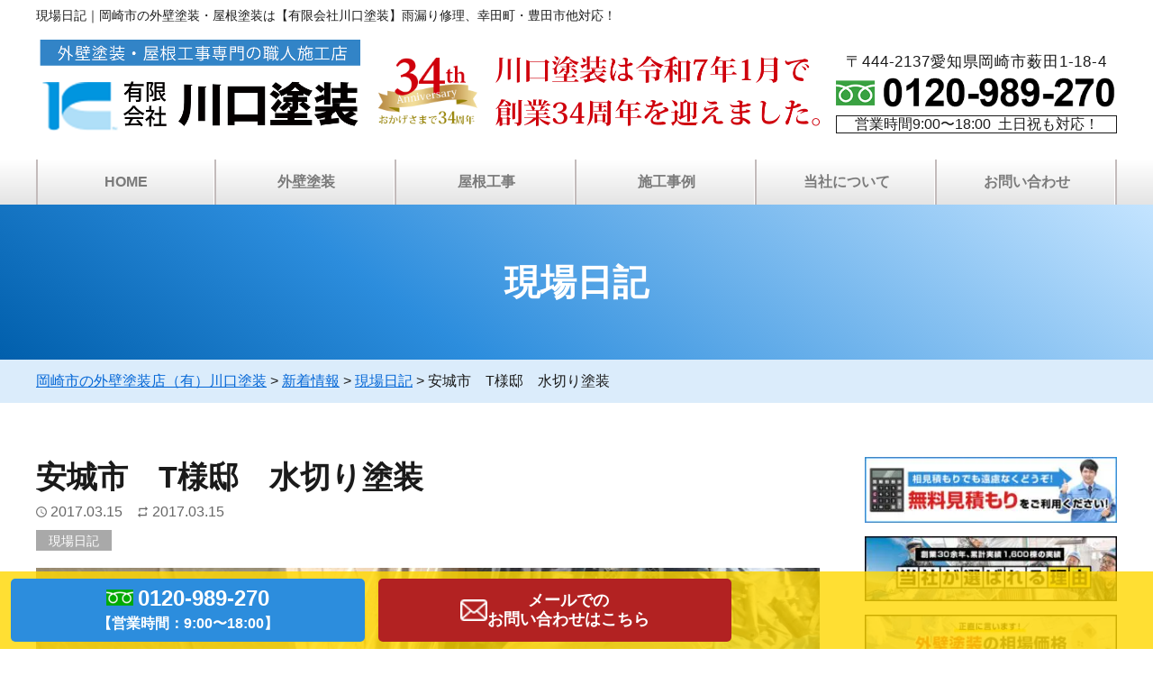

--- FILE ---
content_type: text/html; charset=UTF-8
request_url: https://yoi-tosou.com/genba/%E5%AE%89%E5%9F%8E%E5%B8%82%E3%80%80t%E6%A7%98%E9%82%B8%E3%80%80%E6%B0%B4%E5%88%87%E3%82%8A%E5%A1%97%E8%A3%85.php
body_size: 14228
content:
<!DOCTYPE html>
<html lang="ja">
<head>
<meta charset="UTF-8">
<meta http-equiv="X-UA-Compatible" content="IE=edge">
<meta name="viewport" content="width=device-width, initial-scale=1"/>
<script>
  const adjustViewport = _executeWindowWidth => {
  const executeWindowWidth = _executeWindowWidth || 375;
  const elmViewport = document.querySelector('meta[name="viewport"]');
  const valueViewport =
    window.innerWidth < executeWindowWidth
      ? `width=${executeWindowWidth}, user-scalable=no, target-densitydpi=device-dpi`
      : 'width=device-width, initial-scale=1';
  elmViewport.setAttribute('content', valueViewport);
  return;
};

window.addEventListener('DOMContentLoaded', () => {
  adjustViewport();
});
</script>
<!--[if lt IE 9]>
<script src="https://yoi-tosou.com/wp-content/themes/kawaguchitosou/js/html5.js"></script>
<script src="//css3-mediaqueries-js.googlecode.com/svn/trunk/css3-mediaqueries.js"></script>
<![endif]-->
<link rel="preload" href="https://yoi-tosou.com/wp-content/themes/kawaguchitosou/js/slick/fonts/slick.woff" as="font" crossorigin>
<meta name='robots' content='index, follow, max-image-preview:large, max-snippet:-1, max-video-preview:-1' />

	<!-- This site is optimized with the Yoast SEO plugin v19.13 - https://yoast.com/wordpress/plugins/seo/ -->
	<title>安城市　T様邸　水切り塗装 - 岡崎市の外壁塗装店（有）川口塗装</title>
	<meta name="description" content="安城市T様邸の水切塗装工事です。 今日は上塗り工事ですので 塗り残しを確認しながらの作業です 塗料は　ファイン４Fセラミック！" />
	<link rel="canonical" href="https://yoi-tosou.com/genba/安城市　t様邸　水切り塗装.php" />
	<meta property="og:locale" content="ja_JP" />
	<meta property="og:type" content="article" />
	<meta property="og:title" content="安城市　T様邸　水切り塗装 - 岡崎市の外壁塗装店（有）川口塗装" />
	<meta property="og:description" content="安城市T様邸の水切塗装工事です。 今日は上塗り工事ですので 塗り残しを確認しながらの作業です 塗料は　ファイン４Fセラミック！" />
	<meta property="og:url" content="https://yoi-tosou.com/genba/安城市　t様邸　水切り塗装.php" />
	<meta property="og:site_name" content="岡崎市の外壁塗装店（有）川口塗装" />
	<meta property="article:published_time" content="2017-03-15T05:07:33+00:00" />
	<meta property="og:image" content="https://yoi-tosou.com/wp-content/uploads/2017/03/0015.jpg" />
	<meta property="og:image:width" content="1048" />
	<meta property="og:image:height" content="786" />
	<meta property="og:image:type" content="image/jpeg" />
	<meta name="author" content="川口塗装" />
	<meta name="twitter:card" content="summary_large_image" />
	<meta name="twitter:label1" content="執筆者" />
	<meta name="twitter:data1" content="川口塗装" />
	<script type="application/ld+json" class="yoast-schema-graph">{"@context":"https://schema.org","@graph":[{"@type":"Article","@id":"https://yoi-tosou.com/genba/%e5%ae%89%e5%9f%8e%e5%b8%82%e3%80%80t%e6%a7%98%e9%82%b8%e3%80%80%e6%b0%b4%e5%88%87%e3%82%8a%e5%a1%97%e8%a3%85.php#article","isPartOf":{"@id":"https://yoi-tosou.com/genba/%e5%ae%89%e5%9f%8e%e5%b8%82%e3%80%80t%e6%a7%98%e9%82%b8%e3%80%80%e6%b0%b4%e5%88%87%e3%82%8a%e5%a1%97%e8%a3%85.php"},"author":{"name":"川口塗装","@id":"https://yoi-tosou.com/#/schema/person/980477da2cc802b4d300bc669f2731cd"},"headline":"安城市　T様邸　水切り塗装","datePublished":"2017-03-15T05:07:33+00:00","dateModified":"2017-03-15T05:07:33+00:00","mainEntityOfPage":{"@id":"https://yoi-tosou.com/genba/%e5%ae%89%e5%9f%8e%e5%b8%82%e3%80%80t%e6%a7%98%e9%82%b8%e3%80%80%e6%b0%b4%e5%88%87%e3%82%8a%e5%a1%97%e8%a3%85.php"},"wordCount":3,"publisher":{"@id":"https://yoi-tosou.com/#organization"},"image":{"@id":"https://yoi-tosou.com/genba/%e5%ae%89%e5%9f%8e%e5%b8%82%e3%80%80t%e6%a7%98%e9%82%b8%e3%80%80%e6%b0%b4%e5%88%87%e3%82%8a%e5%a1%97%e8%a3%85.php#primaryimage"},"thumbnailUrl":"https://yoi-tosou.com/wp-content/uploads/2017/03/0015.jpg","articleSection":["現場日記"],"inLanguage":"ja"},{"@type":"WebPage","@id":"https://yoi-tosou.com/genba/%e5%ae%89%e5%9f%8e%e5%b8%82%e3%80%80t%e6%a7%98%e9%82%b8%e3%80%80%e6%b0%b4%e5%88%87%e3%82%8a%e5%a1%97%e8%a3%85.php","url":"https://yoi-tosou.com/genba/%e5%ae%89%e5%9f%8e%e5%b8%82%e3%80%80t%e6%a7%98%e9%82%b8%e3%80%80%e6%b0%b4%e5%88%87%e3%82%8a%e5%a1%97%e8%a3%85.php","name":"安城市　T様邸　水切り塗装 - 岡崎市の外壁塗装店（有）川口塗装","isPartOf":{"@id":"https://yoi-tosou.com/#website"},"primaryImageOfPage":{"@id":"https://yoi-tosou.com/genba/%e5%ae%89%e5%9f%8e%e5%b8%82%e3%80%80t%e6%a7%98%e9%82%b8%e3%80%80%e6%b0%b4%e5%88%87%e3%82%8a%e5%a1%97%e8%a3%85.php#primaryimage"},"image":{"@id":"https://yoi-tosou.com/genba/%e5%ae%89%e5%9f%8e%e5%b8%82%e3%80%80t%e6%a7%98%e9%82%b8%e3%80%80%e6%b0%b4%e5%88%87%e3%82%8a%e5%a1%97%e8%a3%85.php#primaryimage"},"thumbnailUrl":"https://yoi-tosou.com/wp-content/uploads/2017/03/0015.jpg","datePublished":"2017-03-15T05:07:33+00:00","dateModified":"2017-03-15T05:07:33+00:00","description":"安城市T様邸の水切塗装工事です。 今日は上塗り工事ですので 塗り残しを確認しながらの作業です 塗料は　ファイン４Fセラミック！","breadcrumb":{"@id":"https://yoi-tosou.com/genba/%e5%ae%89%e5%9f%8e%e5%b8%82%e3%80%80t%e6%a7%98%e9%82%b8%e3%80%80%e6%b0%b4%e5%88%87%e3%82%8a%e5%a1%97%e8%a3%85.php#breadcrumb"},"inLanguage":"ja","potentialAction":[{"@type":"ReadAction","target":["https://yoi-tosou.com/genba/%e5%ae%89%e5%9f%8e%e5%b8%82%e3%80%80t%e6%a7%98%e9%82%b8%e3%80%80%e6%b0%b4%e5%88%87%e3%82%8a%e5%a1%97%e8%a3%85.php"]}]},{"@type":"ImageObject","inLanguage":"ja","@id":"https://yoi-tosou.com/genba/%e5%ae%89%e5%9f%8e%e5%b8%82%e3%80%80t%e6%a7%98%e9%82%b8%e3%80%80%e6%b0%b4%e5%88%87%e3%82%8a%e5%a1%97%e8%a3%85.php#primaryimage","url":"https://yoi-tosou.com/wp-content/uploads/2017/03/0015.jpg","contentUrl":"https://yoi-tosou.com/wp-content/uploads/2017/03/0015.jpg","width":1048,"height":786,"caption":"安城市　外壁塗装"},{"@type":"BreadcrumbList","@id":"https://yoi-tosou.com/genba/%e5%ae%89%e5%9f%8e%e5%b8%82%e3%80%80t%e6%a7%98%e9%82%b8%e3%80%80%e6%b0%b4%e5%88%87%e3%82%8a%e5%a1%97%e8%a3%85.php#breadcrumb","itemListElement":[{"@type":"ListItem","position":1,"name":"ホーム","item":"https://yoi-tosou.com/"},{"@type":"ListItem","position":2,"name":"新着情報","item":"https://yoi-tosou.com/topics/"},{"@type":"ListItem","position":3,"name":"安城市　T様邸　水切り塗装"}]},{"@type":"WebSite","@id":"https://yoi-tosou.com/#website","url":"https://yoi-tosou.com/","name":"岡崎市の外壁塗装店（有）川口塗装","description":"外壁塗装・屋根塗装のご相談と無料診断は岡崎市の有限会社川口塗装へ。","publisher":{"@id":"https://yoi-tosou.com/#organization"},"potentialAction":[{"@type":"SearchAction","target":{"@type":"EntryPoint","urlTemplate":"https://yoi-tosou.com/?s={search_term_string}"},"query-input":"required name=search_term_string"}],"inLanguage":"ja"},{"@type":"Organization","@id":"https://yoi-tosou.com/#organization","name":"有限会社川口塗装","url":"https://yoi-tosou.com/","logo":{"@type":"ImageObject","inLanguage":"ja","@id":"https://yoi-tosou.com/#/schema/logo/image/","url":"https://yoi-tosou.com/wp-content/uploads/2022/02/cropped-favicon.png","contentUrl":"https://yoi-tosou.com/wp-content/uploads/2022/02/cropped-favicon.png","width":512,"height":512,"caption":"有限会社川口塗装"},"image":{"@id":"https://yoi-tosou.com/#/schema/logo/image/"}},{"@type":"Person","@id":"https://yoi-tosou.com/#/schema/person/980477da2cc802b4d300bc669f2731cd","name":"川口塗装"}]}</script>
	<!-- / Yoast SEO plugin. -->


<link rel='dns-prefetch' href='//code.jquery.com' />
<link rel='dns-prefetch' href='//cdnjs.cloudflare.com' />
<link rel='dns-prefetch' href='//s.w.org' />
<link rel="alternate" type="application/rss+xml" title="岡崎市の外壁塗装店（有）川口塗装 &raquo; フィード" href="https://yoi-tosou.com/feed" />
<link rel="alternate" type="application/rss+xml" title="岡崎市の外壁塗装店（有）川口塗装 &raquo; コメントフィード" href="https://yoi-tosou.com/comments/feed" />
<link rel='stylesheet' id='wp-block-library-css'  href='https://yoi-tosou.com/wp-includes/css/dist/block-library/style.min.css' type='text/css' media='all' />
<style id='global-styles-inline-css' type='text/css'>
body{--wp--preset--color--black: #000000;--wp--preset--color--cyan-bluish-gray: #abb8c3;--wp--preset--color--white: #ffffff;--wp--preset--color--pale-pink: #f78da7;--wp--preset--color--vivid-red: #cf2e2e;--wp--preset--color--luminous-vivid-orange: #ff6900;--wp--preset--color--luminous-vivid-amber: #fcb900;--wp--preset--color--light-green-cyan: #7bdcb5;--wp--preset--color--vivid-green-cyan: #00d084;--wp--preset--color--pale-cyan-blue: #8ed1fc;--wp--preset--color--vivid-cyan-blue: #0693e3;--wp--preset--color--vivid-purple: #9b51e0;--wp--preset--gradient--vivid-cyan-blue-to-vivid-purple: linear-gradient(135deg,rgba(6,147,227,1) 0%,rgb(155,81,224) 100%);--wp--preset--gradient--light-green-cyan-to-vivid-green-cyan: linear-gradient(135deg,rgb(122,220,180) 0%,rgb(0,208,130) 100%);--wp--preset--gradient--luminous-vivid-amber-to-luminous-vivid-orange: linear-gradient(135deg,rgba(252,185,0,1) 0%,rgba(255,105,0,1) 100%);--wp--preset--gradient--luminous-vivid-orange-to-vivid-red: linear-gradient(135deg,rgba(255,105,0,1) 0%,rgb(207,46,46) 100%);--wp--preset--gradient--very-light-gray-to-cyan-bluish-gray: linear-gradient(135deg,rgb(238,238,238) 0%,rgb(169,184,195) 100%);--wp--preset--gradient--cool-to-warm-spectrum: linear-gradient(135deg,rgb(74,234,220) 0%,rgb(151,120,209) 20%,rgb(207,42,186) 40%,rgb(238,44,130) 60%,rgb(251,105,98) 80%,rgb(254,248,76) 100%);--wp--preset--gradient--blush-light-purple: linear-gradient(135deg,rgb(255,206,236) 0%,rgb(152,150,240) 100%);--wp--preset--gradient--blush-bordeaux: linear-gradient(135deg,rgb(254,205,165) 0%,rgb(254,45,45) 50%,rgb(107,0,62) 100%);--wp--preset--gradient--luminous-dusk: linear-gradient(135deg,rgb(255,203,112) 0%,rgb(199,81,192) 50%,rgb(65,88,208) 100%);--wp--preset--gradient--pale-ocean: linear-gradient(135deg,rgb(255,245,203) 0%,rgb(182,227,212) 50%,rgb(51,167,181) 100%);--wp--preset--gradient--electric-grass: linear-gradient(135deg,rgb(202,248,128) 0%,rgb(113,206,126) 100%);--wp--preset--gradient--midnight: linear-gradient(135deg,rgb(2,3,129) 0%,rgb(40,116,252) 100%);--wp--preset--duotone--dark-grayscale: url('#wp-duotone-dark-grayscale');--wp--preset--duotone--grayscale: url('#wp-duotone-grayscale');--wp--preset--duotone--purple-yellow: url('#wp-duotone-purple-yellow');--wp--preset--duotone--blue-red: url('#wp-duotone-blue-red');--wp--preset--duotone--midnight: url('#wp-duotone-midnight');--wp--preset--duotone--magenta-yellow: url('#wp-duotone-magenta-yellow');--wp--preset--duotone--purple-green: url('#wp-duotone-purple-green');--wp--preset--duotone--blue-orange: url('#wp-duotone-blue-orange');--wp--preset--font-size--small: 13px;--wp--preset--font-size--medium: 20px;--wp--preset--font-size--large: 36px;--wp--preset--font-size--x-large: 42px;}.has-black-color{color: var(--wp--preset--color--black) !important;}.has-cyan-bluish-gray-color{color: var(--wp--preset--color--cyan-bluish-gray) !important;}.has-white-color{color: var(--wp--preset--color--white) !important;}.has-pale-pink-color{color: var(--wp--preset--color--pale-pink) !important;}.has-vivid-red-color{color: var(--wp--preset--color--vivid-red) !important;}.has-luminous-vivid-orange-color{color: var(--wp--preset--color--luminous-vivid-orange) !important;}.has-luminous-vivid-amber-color{color: var(--wp--preset--color--luminous-vivid-amber) !important;}.has-light-green-cyan-color{color: var(--wp--preset--color--light-green-cyan) !important;}.has-vivid-green-cyan-color{color: var(--wp--preset--color--vivid-green-cyan) !important;}.has-pale-cyan-blue-color{color: var(--wp--preset--color--pale-cyan-blue) !important;}.has-vivid-cyan-blue-color{color: var(--wp--preset--color--vivid-cyan-blue) !important;}.has-vivid-purple-color{color: var(--wp--preset--color--vivid-purple) !important;}.has-black-background-color{background-color: var(--wp--preset--color--black) !important;}.has-cyan-bluish-gray-background-color{background-color: var(--wp--preset--color--cyan-bluish-gray) !important;}.has-white-background-color{background-color: var(--wp--preset--color--white) !important;}.has-pale-pink-background-color{background-color: var(--wp--preset--color--pale-pink) !important;}.has-vivid-red-background-color{background-color: var(--wp--preset--color--vivid-red) !important;}.has-luminous-vivid-orange-background-color{background-color: var(--wp--preset--color--luminous-vivid-orange) !important;}.has-luminous-vivid-amber-background-color{background-color: var(--wp--preset--color--luminous-vivid-amber) !important;}.has-light-green-cyan-background-color{background-color: var(--wp--preset--color--light-green-cyan) !important;}.has-vivid-green-cyan-background-color{background-color: var(--wp--preset--color--vivid-green-cyan) !important;}.has-pale-cyan-blue-background-color{background-color: var(--wp--preset--color--pale-cyan-blue) !important;}.has-vivid-cyan-blue-background-color{background-color: var(--wp--preset--color--vivid-cyan-blue) !important;}.has-vivid-purple-background-color{background-color: var(--wp--preset--color--vivid-purple) !important;}.has-black-border-color{border-color: var(--wp--preset--color--black) !important;}.has-cyan-bluish-gray-border-color{border-color: var(--wp--preset--color--cyan-bluish-gray) !important;}.has-white-border-color{border-color: var(--wp--preset--color--white) !important;}.has-pale-pink-border-color{border-color: var(--wp--preset--color--pale-pink) !important;}.has-vivid-red-border-color{border-color: var(--wp--preset--color--vivid-red) !important;}.has-luminous-vivid-orange-border-color{border-color: var(--wp--preset--color--luminous-vivid-orange) !important;}.has-luminous-vivid-amber-border-color{border-color: var(--wp--preset--color--luminous-vivid-amber) !important;}.has-light-green-cyan-border-color{border-color: var(--wp--preset--color--light-green-cyan) !important;}.has-vivid-green-cyan-border-color{border-color: var(--wp--preset--color--vivid-green-cyan) !important;}.has-pale-cyan-blue-border-color{border-color: var(--wp--preset--color--pale-cyan-blue) !important;}.has-vivid-cyan-blue-border-color{border-color: var(--wp--preset--color--vivid-cyan-blue) !important;}.has-vivid-purple-border-color{border-color: var(--wp--preset--color--vivid-purple) !important;}.has-vivid-cyan-blue-to-vivid-purple-gradient-background{background: var(--wp--preset--gradient--vivid-cyan-blue-to-vivid-purple) !important;}.has-light-green-cyan-to-vivid-green-cyan-gradient-background{background: var(--wp--preset--gradient--light-green-cyan-to-vivid-green-cyan) !important;}.has-luminous-vivid-amber-to-luminous-vivid-orange-gradient-background{background: var(--wp--preset--gradient--luminous-vivid-amber-to-luminous-vivid-orange) !important;}.has-luminous-vivid-orange-to-vivid-red-gradient-background{background: var(--wp--preset--gradient--luminous-vivid-orange-to-vivid-red) !important;}.has-very-light-gray-to-cyan-bluish-gray-gradient-background{background: var(--wp--preset--gradient--very-light-gray-to-cyan-bluish-gray) !important;}.has-cool-to-warm-spectrum-gradient-background{background: var(--wp--preset--gradient--cool-to-warm-spectrum) !important;}.has-blush-light-purple-gradient-background{background: var(--wp--preset--gradient--blush-light-purple) !important;}.has-blush-bordeaux-gradient-background{background: var(--wp--preset--gradient--blush-bordeaux) !important;}.has-luminous-dusk-gradient-background{background: var(--wp--preset--gradient--luminous-dusk) !important;}.has-pale-ocean-gradient-background{background: var(--wp--preset--gradient--pale-ocean) !important;}.has-electric-grass-gradient-background{background: var(--wp--preset--gradient--electric-grass) !important;}.has-midnight-gradient-background{background: var(--wp--preset--gradient--midnight) !important;}.has-small-font-size{font-size: var(--wp--preset--font-size--small) !important;}.has-medium-font-size{font-size: var(--wp--preset--font-size--medium) !important;}.has-large-font-size{font-size: var(--wp--preset--font-size--large) !important;}.has-x-large-font-size{font-size: var(--wp--preset--font-size--x-large) !important;}
</style>
<link rel='stylesheet' id='slick-css-css'  href='https://yoi-tosou.com/wp-content/themes/kawaguchitosou/js/slick/slick.css' type='text/css' media='all' />
<link rel='stylesheet' id='slick-theme-css-css'  href='https://yoi-tosou.com/wp-content/themes/kawaguchitosou/js/slick/slick-theme.css' type='text/css' media='all' />
<link rel='stylesheet' id='bxslider-css-css'  href='https://yoi-tosou.com/wp-content/themes/kawaguchitosou/js/bxslider/jquery.bxslider.css' type='text/css' media='all' />
<link rel='stylesheet' id='modaal-css-css'  href='https://yoi-tosou.com/wp-content/themes/kawaguchitosou/js/modaal/modaal.min.css' type='text/css' media='all' />
<link rel='stylesheet' id='style-css-css'  href='https://yoi-tosou.com/wp-content/themes/kawaguchitosou/style.css' type='text/css' media='all' />
<link rel='stylesheet' id='style2-css-css'  href='https://yoi-tosou.com/wp-content/themes/kawaguchitosou/style2.css' type='text/css' media='all' />
<link rel='stylesheet' id='wp-pagenavi-css'  href='https://yoi-tosou.com/wp-content/plugins/wp-pagenavi/pagenavi-css.css' type='text/css' media='all' />
<link rel="https://api.w.org/" href="https://yoi-tosou.com/wp-json/" /><link rel="alternate" type="application/json" href="https://yoi-tosou.com/wp-json/wp/v2/posts/1977" /><link rel="alternate" type="application/json+oembed" href="https://yoi-tosou.com/wp-json/oembed/1.0/embed?url=https%3A%2F%2Fyoi-tosou.com%2Fgenba%2F%25e5%25ae%2589%25e5%259f%258e%25e5%25b8%2582%25e3%2580%2580t%25e6%25a7%2598%25e9%2582%25b8%25e3%2580%2580%25e6%25b0%25b4%25e5%2588%2587%25e3%2582%258a%25e5%25a1%2597%25e8%25a3%2585.php" />
<link rel="alternate" type="text/xml+oembed" href="https://yoi-tosou.com/wp-json/oembed/1.0/embed?url=https%3A%2F%2Fyoi-tosou.com%2Fgenba%2F%25e5%25ae%2589%25e5%259f%258e%25e5%25b8%2582%25e3%2580%2580t%25e6%25a7%2598%25e9%2582%25b8%25e3%2580%2580%25e6%25b0%25b4%25e5%2588%2587%25e3%2582%258a%25e5%25a1%2597%25e8%25a3%2585.php&#038;format=xml" />
<!-- Global site tag - Google Analytics -->
<script async src="https://www.googletagmanager.com/gtag/js?id=UA-221158310-1"></script>
<script>
  window.dataLayer = window.dataLayer || [];
  function gtag(){dataLayer.push(arguments);}
  gtag('js', new Date());

  gtag('config', 'UA-221158310-1');
</script>
<!-- End Google Tag Manager -->
<noscript><style>.lazyload[data-src]{display:none !important;}</style></noscript><style>.lazyload{background-image:none !important;}.lazyload:before{background-image:none !important;}</style><style>.wp-block-gallery.is-cropped .blocks-gallery-item picture{height:100%;width:100%;}</style><link rel="icon" href="https://yoi-tosou.com/wp-content/uploads/2022/02/cropped-favicon-32x32.png" sizes="32x32" />
<link rel="icon" href="https://yoi-tosou.com/wp-content/uploads/2022/02/cropped-favicon-192x192.png" sizes="192x192" />
<link rel="apple-touch-icon" href="https://yoi-tosou.com/wp-content/uploads/2022/02/cropped-favicon-180x180.png" />
<meta name="msapplication-TileImage" content="https://yoi-tosou.com/wp-content/uploads/2022/02/cropped-favicon-270x270.png" />
		<style type="text/css" id="wp-custom-css">
			@media screen and (min-width: 1200px){
	.header_content .item_left .logo{
	width:360px;
}

}		</style>
		<!-- Google tag (gtag.js) -->
<script async src="https://www.googletagmanager.com/gtag/js?id=AW-11425959169"></script>
<script>
  window.dataLayer = window.dataLayer || [];
  function gtag(){dataLayer.push(arguments);}
  gtag('js', new Date());

  gtag('config', 'AW-11425959169');
</script>

<!-- Google Tag Manager -->
<script>(function(w,d,s,l,i){w[l]=w[l]||[];w[l].push({'gtm.start':
new Date().getTime(),event:'gtm.js'});var f=d.getElementsByTagName(s)[0],
j=d.createElement(s),dl=l!='dataLayer'?'&l='+l:'';j.async=true;j.src=
'https://www.googletagmanager.com/gtm.js?id='+i+dl;f.parentNode.insertBefore(j,f);
})(window,document,'script','dataLayer','GTM-5D4KJGZ3');</script>
<!-- End Google Tag Manager -->

</head>
<body id="scrolltop" class="post-template-default single single-post postid-1977 single-format-standard">
  
<!-- Google Tag Manager (noscript) -->
<noscript><iframe src="https://www.googletagmanager.com/ns.html?id=GTM-5D4KJGZ3"
height="0" width="0" style="display:none;visibility:hidden"></iframe></noscript>
<!-- End Google Tag Manager (noscript) -->


  <header class="header">
    <h1 class="mainwrap site-h1">
      現場日記｜岡崎市の外壁塗装・屋根塗装は【有限会社川口塗装】雨漏り修理、幸田町・豊田市他対応！    </h1>
		<div class="header_content mainwrap flex sb ac">
      <div class="item item_left flex ac">
        <div class="item logo">
                  <a href="https://yoi-tosou.com/"><picture><source   type="image/webp" data-srcset="https://yoi-tosou.com/wp-content/themes/kawaguchitosou/images/岡崎市の川口塗装.png.webp"><img class="mbno lazyload" src="[data-uri]" width="714" height="240" alt="岡崎市の外壁塗装と屋根塗装は有限会社川口塗装" data-eio="p" data-src="https://yoi-tosou.com/wp-content/themes/kawaguchitosou/images/岡崎市の川口塗装.png" decoding="async" data-eio-rwidth="712" data-eio-rheight="239"><noscript><img class="mbno" src="https://yoi-tosou.com/wp-content/themes/kawaguchitosou/images/岡崎市の川口塗装.png" width="714" height="240" alt="岡崎市の外壁塗装と屋根塗装は有限会社川口塗装" data-eio="l"></noscript></picture></a>
                </div>
        <div class="item header_comment_01">
          <img class="mbno tapcview lazyload" src="[data-uri]" width="95" height="66" alt="おかげさまで34周年" data-src="https://yoi-tosou.com/wp-content/themes/kawaguchitosou/images/head_comment_01.png" decoding="async" data-eio-rwidth="300" data-eio-rheight="204"><noscript><img class="mbno tapcview" src="https://yoi-tosou.com/wp-content/themes/kawaguchitosou/images/head_comment_01.png" width="95" height="66" alt="おかげさまで34周年" data-eio="l"></noscript>
          <img class="mbno spview lazyload" src="[data-uri]" width="95" height="66" alt="おかげさまで34周年" data-src="https://yoi-tosou.com/wp-content/themes/kawaguchitosou/images/head_comment_03.png" decoding="async" data-eio-rwidth="180" data-eio-rheight="20"><noscript><img class="mbno spview" src="https://yoi-tosou.com/wp-content/themes/kawaguchitosou/images/head_comment_03.png" width="95" height="66" alt="おかげさまで34周年" data-eio="l"></noscript>
        </div>
        <div class="item header_comment_02">
          <img class="mbno lazyload" src="[data-uri]" width="227" height="50" alt="川口塗装は令和7年1月で創業34を迎えました。" data-src="https://yoi-tosou.com/wp-content/themes/kawaguchitosou/images/head_comment_02.png" decoding="async" data-eio-rwidth="716" data-eio-rheight="156"><noscript><img class="mbno" src="https://yoi-tosou.com/wp-content/themes/kawaguchitosou/images/head_comment_02.png" width="227" height="50" alt="川口塗装は令和7年1月で創業34を迎えました。" data-eio="l"></noscript>
        </div>
      </div>
      <div class="item item_right flex">
        <div class="openbtn">
          <span></span>
          <span></span>
          <span></span>
        </div>
        <div class="mbno header_contact">
          <p class="address ta_c mbno">〒444-2137愛知県岡崎市薮田1-18-4</p>
          <div class="tel">
          <a href="tel:0120-989-270"><picture><source   type="image/webp" data-srcset="https://yoi-tosou.com/wp-content/themes/kawaguchitosou/images/tel_no.png.webp"><img class="mb7 lazyload" src="[data-uri]" width="300" height="30" alt="0120-989-270" data-eio="p" data-src="https://yoi-tosou.com/wp-content/themes/kawaguchitosou/images/tel_no.png" decoding="async" data-eio-rwidth="462" data-eio-rheight="55"><noscript><img class="mb7" src="https://yoi-tosou.com/wp-content/themes/kawaguchitosou/images/tel_no.png" width="300" height="30" alt="0120-989-270" data-eio="l"></noscript></picture></a>
          </div>
          <div class="opentime ta_c">営業時間9:00〜18:00&nbsp;&nbsp;土日祝も対応！</div>
        </div>
      </div>
		</div>
		<nav class="gnav" id="gnav">
	          <div class="scrolling_wrap">
              <div class="mainwrap">
                      <ul id="sp_gnav_widgets">
              <li id="nav_menu-2" class="widget widget_nav_menu"><h2 class="widgettitle">MENU</h2>
<div class="menu-globalnav-container"><ul id="menu-globalnav" class="menu"><li id="menu-item-4430" class="menu-item menu-item-type-post_type menu-item-object-page menu-item-home menu-item-4430"><a href="https://yoi-tosou.com/">HOME</a></li>
<li id="menu-item-7115" class="menu-item menu-item-type-custom menu-item-object-custom menu-item-has-children menu-item-7115"><a>外壁塗装</a>
<ul class="sub-menu">
	<li id="menu-item-7113" class="menu-item menu-item-type-post_type menu-item-object-service menu-item-7113"><a href="https://yoi-tosou.com/service/4537/">外壁塗装</a></li>
	<li id="menu-item-4580" class="menu-item menu-item-type-post_type menu-item-object-service menu-item-4580"><a href="https://yoi-tosou.com/service/4541/">ベランダ・屋上防水</a></li>
	<li id="menu-item-4577" class="menu-item menu-item-type-post_type menu-item-object-service menu-item-4577"><a href="https://yoi-tosou.com/service/4547/">アパートマンション塗装</a></li>
	<li id="menu-item-4576" class="menu-item menu-item-type-post_type menu-item-object-service menu-item-4576"><a href="https://yoi-tosou.com/service/4549/">倉庫・工場の塗装</a></li>
	<li id="menu-item-7192" class="menu-item menu-item-type-post_type menu-item-object-service menu-item-7192"><a href="https://yoi-tosou.com/service/7180">塗装工事の流れ</a></li>
	<li id="menu-item-4578" class="menu-item menu-item-type-post_type menu-item-object-service menu-item-4578"><a href="https://yoi-tosou.com/service/4545/">塗料について</a></li>
	<li id="menu-item-4579" class="menu-item menu-item-type-post_type menu-item-object-service menu-item-4579"><a href="https://yoi-tosou.com/service/4543/">カラーシミュレーション</a></li>
	<li id="menu-item-4588" class="menu-item menu-item-type-post_type menu-item-object-service menu-item-4588"><a href="https://yoi-tosou.com/service/4551/">雨漏り診断</a></li>
</ul>
</li>
<li id="menu-item-7116" class="menu-item menu-item-type-custom menu-item-object-custom menu-item-has-children menu-item-7116"><a>屋根工事</a>
<ul class="sub-menu">
	<li id="menu-item-4581" class="menu-item menu-item-type-post_type menu-item-object-service menu-item-4581"><a href="https://yoi-tosou.com/service/4539/">屋根塗装</a></li>
	<li id="menu-item-7191" class="menu-item menu-item-type-post_type menu-item-object-service menu-item-7191"><a href="https://yoi-tosou.com/service/7180">塗装工事の流れ</a></li>
	<li id="menu-item-4587" class="menu-item menu-item-type-post_type menu-item-object-service menu-item-4587"><a href="https://yoi-tosou.com/service/4553/">屋根葺き替え</a></li>
	<li id="menu-item-4586" class="menu-item menu-item-type-post_type menu-item-object-service menu-item-4586"><a href="https://yoi-tosou.com/service/4556/">屋根カバー工法</a></li>
	<li id="menu-item-4585" class="menu-item menu-item-type-post_type menu-item-object-service menu-item-4585"><a href="https://yoi-tosou.com/service/4559/">瓦屋根・漆喰補修</a></li>
	<li id="menu-item-4584" class="menu-item menu-item-type-post_type menu-item-object-service menu-item-4584"><a href="https://yoi-tosou.com/service/4562">棟板⾦工事</a></li>
	<li id="menu-item-4583" class="menu-item menu-item-type-post_type menu-item-object-service menu-item-4583"><a href="https://yoi-tosou.com/service/4565/">⾬どい交換</a></li>
	<li id="menu-item-4582" class="menu-item menu-item-type-post_type menu-item-object-service menu-item-4582"><a href="https://yoi-tosou.com/service/4567/">天窓修理</a></li>
	<li id="menu-item-7114" class="menu-item menu-item-type-post_type menu-item-object-service menu-item-7114"><a href="https://yoi-tosou.com/service/4551/">雨漏り診断</a></li>
</ul>
</li>
<li id="menu-item-7117" class="menu-item menu-item-type-custom menu-item-object-custom menu-item-has-children menu-item-7117"><a>施工事例</a>
<ul class="sub-menu">
	<li id="menu-item-4433" class="menu-item menu-item-type-custom menu-item-object-custom menu-item-4433"><a href="/works/">施工事例</a></li>
	<li id="menu-item-4589" class="menu-item menu-item-type-taxonomy menu-item-object-category menu-item-4589"><a href="https://yoi-tosou.com/customer-feedback">お客様の声</a></li>
</ul>
</li>
<li id="menu-item-7118" class="menu-item menu-item-type-custom menu-item-object-custom menu-item-has-children menu-item-7118"><a>当社について</a>
<ul class="sub-menu">
	<li id="menu-item-5061" class="menu-item menu-item-type-post_type menu-item-object-page menu-item-5061"><a href="https://yoi-tosou.com/firsttime/index06.php">当社について</a></li>
	<li id="menu-item-5062" class="menu-item menu-item-type-post_type menu-item-object-page menu-item-5062"><a href="https://yoi-tosou.com/about/">会社案内</a></li>
	<li id="menu-item-5177" class="menu-item menu-item-type-post_type menu-item-object-page menu-item-5177"><a href="https://yoi-tosou.com/profile/">代表者プロフィール</a></li>
	<li id="menu-item-5169" class="menu-item menu-item-type-post_type menu-item-object-page menu-item-5169"><a href="https://yoi-tosou.com/insurance/">火災保険を使⽤した修繕</a></li>
	<li id="menu-item-5186" class="menu-item menu-item-type-post_type menu-item-object-page menu-item-5186"><a href="https://yoi-tosou.com/protection/">最長10年！W保証制度</a></li>
	<li id="menu-item-5171" class="menu-item menu-item-type-post_type menu-item-object-page menu-item-5171"><a href="https://yoi-tosou.com/firsttime/index02.php">費用について</a></li>
	<li id="menu-item-4591" class="menu-item menu-item-type-taxonomy menu-item-object-category menu-item-4591"><a href="https://yoi-tosou.com/radio">塗り替え相談室</a></li>
	<li id="menu-item-4592" class="menu-item menu-item-type-taxonomy menu-item-object-category menu-item-4592"><a href="https://yoi-tosou.com/blog/">社長ブログ</a></li>
	<li id="menu-item-4593" class="menu-item menu-item-type-taxonomy menu-item-object-category menu-item-4593"><a href="https://yoi-tosou.com/painting-blog">塗装屋ブログ</a></li>
	<li id="menu-item-4590" class="menu-item menu-item-type-taxonomy menu-item-object-category current-post-ancestor current-menu-parent current-post-parent menu-item-4590"><a href="https://yoi-tosou.com/genba">現場日記</a></li>
	<li id="menu-item-5172" class="menu-item menu-item-type-post_type menu-item-object-page menu-item-5172"><a href="https://yoi-tosou.com/job/">塗装職人募集</a></li>
</ul>
</li>
<li id="menu-item-7119" class="menu-item menu-item-type-custom menu-item-object-custom menu-item-has-children menu-item-7119"><a>お問い合わせ</a>
<ul class="sub-menu">
	<li id="menu-item-4495" class="menu-item menu-item-type-post_type menu-item-object-page menu-item-4495"><a href="https://yoi-tosou.com/contact/">お問い合わせ</a></li>
	<li id="menu-item-5188" class="menu-item menu-item-type-post_type menu-item-object-page menu-item-5188"><a href="https://yoi-tosou.com/present/">資料請求</a></li>
	<li id="menu-item-5170" class="menu-item menu-item-type-post_type menu-item-object-page menu-item-5170"><a href="https://yoi-tosou.com/inspection/">屋根・外壁無料点検</a></li>
	<li id="menu-item-5187" class="menu-item menu-item-type-post_type menu-item-object-page menu-item-5187"><a href="https://yoi-tosou.com/estimate/">無料⾒積もりについて</a></li>
	<li id="menu-item-8374" class="menu-item menu-item-type-post_type menu-item-object-page menu-item-8374"><a href="https://yoi-tosou.com/line">LINEで無料相談</a></li>
	<li id="menu-item-4575" class="menu-item menu-item-type-taxonomy menu-item-object-category menu-item-4575"><a href="https://yoi-tosou.com/qa">よくある質問</a></li>
	<li id="menu-item-4487" class="menu-item menu-item-type-post_type menu-item-object-page menu-item-4487"><a href="https://yoi-tosou.com/privacy-policy/">プライバシーポリシー</a></li>
	<li id="menu-item-4486" class="menu-item menu-item-type-post_type menu-item-object-page menu-item-4486"><a href="https://yoi-tosou.com/_sitemap/">サイトマップ</a></li>
</ul>
</li>
</ul></div></li>
            </ul>
                                <ul id="sp_sidenav_widgets">
              <li id="block-10" class="widget widget_block widget_media_image">
<figure class="wp-block-image size-full"><a href="https://yoi-tosou.com/estimate/"><picture><source  sizes='(max-width: 587px) 100vw, 587px' type="image/webp" data-srcset="https://yoi-tosou.com/wp-content/uploads/2022/03/t_muryo_bnr_side.jpg.webp 587w, https://yoi-tosou.com/wp-content/uploads/2022/03/t_muryo_bnr_side-300x78.jpg.webp 300w, https://yoi-tosou.com/wp-content/uploads/2022/03/t_muryo_bnr_side-145x38.jpg.webp 145w"><img width="587" height="153" src="[data-uri]" alt="相見積もりでも遠慮なくどうぞ！無料見積もり実施中！" class="wp-image-6746 lazyload"   data-eio="p" data-src="https://yoi-tosou.com/wp-content/uploads/2022/03/t_muryo_bnr_side.jpg" decoding="async" data-srcset="https://yoi-tosou.com/wp-content/uploads/2022/03/t_muryo_bnr_side.jpg 587w, https://yoi-tosou.com/wp-content/uploads/2022/03/t_muryo_bnr_side-300x78.jpg 300w, https://yoi-tosou.com/wp-content/uploads/2022/03/t_muryo_bnr_side-145x38.jpg 145w" data-sizes="auto" data-eio-rwidth="587" data-eio-rheight="153" /><noscript><img width="587" height="153" src="https://yoi-tosou.com/wp-content/uploads/2022/03/t_muryo_bnr_side.jpg" alt="相見積もりでも遠慮なくどうぞ！無料見積もり実施中！" class="wp-image-6746" srcset="https://yoi-tosou.com/wp-content/uploads/2022/03/t_muryo_bnr_side.jpg 587w, https://yoi-tosou.com/wp-content/uploads/2022/03/t_muryo_bnr_side-300x78.jpg 300w, https://yoi-tosou.com/wp-content/uploads/2022/03/t_muryo_bnr_side-145x38.jpg 145w" sizes="(max-width: 587px) 100vw, 587px" data-eio="l" /></noscript></picture></a></figure>
</li>
<li id="block-3" class="widget widget_block widget_media_image">
<figure class="wp-block-image size-full"><a href="/firsttime/index06.php"><picture><source  sizes='(max-width: 587px) 100vw, 587px' type="image/webp" data-srcset="https://yoi-tosou.com/wp-content/uploads/2022/02/reason_banner.jpg.webp 587w, https://yoi-tosou.com/wp-content/uploads/2022/02/reason_banner-300x78.jpg.webp 300w, https://yoi-tosou.com/wp-content/uploads/2022/02/reason_banner-145x38.jpg.webp 145w"><img width="587" height="153" src="[data-uri]" alt="創業30余年、累計実績1,600棟の実績当社が選ばれる理由" class="wp-image-6437 lazyload"   data-eio="p" data-src="https://yoi-tosou.com/wp-content/uploads/2022/02/reason_banner.jpg" decoding="async" data-srcset="https://yoi-tosou.com/wp-content/uploads/2022/02/reason_banner.jpg 587w, https://yoi-tosou.com/wp-content/uploads/2022/02/reason_banner-300x78.jpg 300w, https://yoi-tosou.com/wp-content/uploads/2022/02/reason_banner-145x38.jpg 145w" data-sizes="auto" data-eio-rwidth="587" data-eio-rheight="153" /><noscript><img width="587" height="153" src="https://yoi-tosou.com/wp-content/uploads/2022/02/reason_banner.jpg" alt="創業30余年、累計実績1,600棟の実績当社が選ばれる理由" class="wp-image-6437" srcset="https://yoi-tosou.com/wp-content/uploads/2022/02/reason_banner.jpg 587w, https://yoi-tosou.com/wp-content/uploads/2022/02/reason_banner-300x78.jpg 300w, https://yoi-tosou.com/wp-content/uploads/2022/02/reason_banner-145x38.jpg 145w" sizes="(max-width: 587px) 100vw, 587px" data-eio="l" /></noscript></picture></a></figure>
</li>
<li id="block-11" class="widget widget_block widget_media_image">
<figure class="wp-block-image size-full"><a href="https://yoi-tosou.com/reasonable/"><picture><source  sizes='(max-width: 590px) 100vw, 590px' type="image/webp" data-srcset="https://yoi-tosou.com/wp-content/uploads/2022/03/price_banner.jpg.webp 590w, https://yoi-tosou.com/wp-content/uploads/2022/03/price_banner-300x78.jpg.webp 300w, https://yoi-tosou.com/wp-content/uploads/2022/03/price_banner-145x38.jpg.webp 145w"><img width="590" height="153" src="[data-uri]" alt="外壁塗装の相場価格　30坪598,000円は不可能です" class="wp-image-6747 lazyload"   data-eio="p" data-src="https://yoi-tosou.com/wp-content/uploads/2022/03/price_banner.jpg" decoding="async" data-srcset="https://yoi-tosou.com/wp-content/uploads/2022/03/price_banner.jpg 590w, https://yoi-tosou.com/wp-content/uploads/2022/03/price_banner-300x78.jpg 300w, https://yoi-tosou.com/wp-content/uploads/2022/03/price_banner-145x38.jpg 145w" data-sizes="auto" data-eio-rwidth="590" data-eio-rheight="153" /><noscript><img width="590" height="153" src="https://yoi-tosou.com/wp-content/uploads/2022/03/price_banner.jpg" alt="外壁塗装の相場価格　30坪598,000円は不可能です" class="wp-image-6747" srcset="https://yoi-tosou.com/wp-content/uploads/2022/03/price_banner.jpg 590w, https://yoi-tosou.com/wp-content/uploads/2022/03/price_banner-300x78.jpg 300w, https://yoi-tosou.com/wp-content/uploads/2022/03/price_banner-145x38.jpg 145w" sizes="(max-width: 590px) 100vw, 590px" data-eio="l" /></noscript></picture></a></figure>
</li>
<li id="block-12" class="widget widget_block widget_media_image">
<figure class="wp-block-image size-full"><a href="https://yoi-tosou.com/painting-blog/4445.php"><picture><source  sizes='(max-width: 561px) 100vw, 561px' type="image/webp" data-srcset="https://yoi-tosou.com/wp-content/uploads/2022/03/sidebn01.jpg.webp 561w, https://yoi-tosou.com/wp-content/uploads/2022/03/sidebn01-300x204.jpg.webp 300w, https://yoi-tosou.com/wp-content/uploads/2022/03/sidebn01-145x98.jpg.webp 145w"><img width="561" height="381" src="[data-uri]" alt="これで騙されない！悪徳業者の見分け方教えます！" class="wp-image-6749 lazyload"   data-eio="p" data-src="https://yoi-tosou.com/wp-content/uploads/2022/03/sidebn01.jpg" decoding="async" data-srcset="https://yoi-tosou.com/wp-content/uploads/2022/03/sidebn01.jpg 561w, https://yoi-tosou.com/wp-content/uploads/2022/03/sidebn01-300x204.jpg 300w, https://yoi-tosou.com/wp-content/uploads/2022/03/sidebn01-145x98.jpg 145w" data-sizes="auto" data-eio-rwidth="561" data-eio-rheight="381" /><noscript><img width="561" height="381" src="https://yoi-tosou.com/wp-content/uploads/2022/03/sidebn01.jpg" alt="これで騙されない！悪徳業者の見分け方教えます！" class="wp-image-6749" srcset="https://yoi-tosou.com/wp-content/uploads/2022/03/sidebn01.jpg 561w, https://yoi-tosou.com/wp-content/uploads/2022/03/sidebn01-300x204.jpg 300w, https://yoi-tosou.com/wp-content/uploads/2022/03/sidebn01-145x98.jpg 145w" sizes="(max-width: 561px) 100vw, 561px" data-eio="l" /></noscript></picture></a></figure>
</li>
<li id="block-13" class="widget widget_block widget_media_image">
<figure class="wp-block-image size-full"><a href="https://yoi-tosou.com/customer-feedback"><picture><source  sizes='(max-width: 561px) 100vw, 561px' type="image/webp" data-srcset="https://yoi-tosou.com/wp-content/uploads/2022/03/sidebn02.jpg.webp 561w, https://yoi-tosou.com/wp-content/uploads/2022/03/sidebn02-300x204.jpg.webp 300w, https://yoi-tosou.com/wp-content/uploads/2022/03/sidebn02-145x98.jpg.webp 145w"><img width="561" height="381" src="[data-uri]" alt="ご依頼をありがとうございます！お客様の喜びの声" class="wp-image-6748 lazyload"   data-eio="p" data-src="https://yoi-tosou.com/wp-content/uploads/2022/03/sidebn02.jpg" decoding="async" data-srcset="https://yoi-tosou.com/wp-content/uploads/2022/03/sidebn02.jpg 561w, https://yoi-tosou.com/wp-content/uploads/2022/03/sidebn02-300x204.jpg 300w, https://yoi-tosou.com/wp-content/uploads/2022/03/sidebn02-145x98.jpg 145w" data-sizes="auto" data-eio-rwidth="561" data-eio-rheight="381" /><noscript><img width="561" height="381" src="https://yoi-tosou.com/wp-content/uploads/2022/03/sidebn02.jpg" alt="ご依頼をありがとうございます！お客様の喜びの声" class="wp-image-6748" srcset="https://yoi-tosou.com/wp-content/uploads/2022/03/sidebn02.jpg 561w, https://yoi-tosou.com/wp-content/uploads/2022/03/sidebn02-300x204.jpg 300w, https://yoi-tosou.com/wp-content/uploads/2022/03/sidebn02-145x98.jpg 145w" sizes="(max-width: 561px) 100vw, 561px" data-eio="l" /></noscript></picture></a></figure>
</li>
<li id="block-5" class="widget widget_block"><p><div class="sidebar_qa">
  <div class="sidebar_qa_title ta_c">よくある質問</div>
	<div class="textwidget">
		<ul>
			<li><a href="https://yoi-tosou.com/qa/post_38.php">塗装の寿命は？</a></li>
			<li><a href="https://yoi-tosou.com/qa/post_37.php">工事期間はどれくらい？</a></li>
			<li><a href="https://yoi-tosou.com/qa/post_35.php">工事期間中、窓を開けれますか？</a></li>
			<li><a href="https://yoi-tosou.com/qa/post_34.php">雨が降ったら、費用や期間は変わるの？</a></li>
		</ul>
		<div class="qa_more_btn ta_c"><a href="https://yoi-tosou.com/qa">質問一覧を見る</a></div>
  </div>
</div></p>
</li>
<li id="block-7" class="widget widget_block">
<div class="wp-container-1 wp-block-group sidebar_media"><div class="wp-block-group__inner-container">
<p class="has-text-align-left">メディア情報</p>



<figure class="wp-block-image size-full"><a href="https://yoi-tosou.com/media/000014.php"><picture><source  sizes='(max-width: 378px) 100vw, 378px' type="image/webp" data-srcset="https://yoi-tosou.com/wp-content/uploads/2022/03/topics_banner_01.jpg.webp 378w, https://yoi-tosou.com/wp-content/uploads/2022/03/topics_banner_01-300x117.jpg.webp 300w, https://yoi-tosou.com/wp-content/uploads/2022/03/topics_banner_01-145x57.jpg.webp 145w"><img width="378" height="148" src="[data-uri]" alt="ボランティア活動が中日新聞に掲載されました！" class="wp-image-6741 lazyload"   data-eio="p" data-src="https://yoi-tosou.com/wp-content/uploads/2022/03/topics_banner_01.jpg" decoding="async" data-srcset="https://yoi-tosou.com/wp-content/uploads/2022/03/topics_banner_01.jpg 378w, https://yoi-tosou.com/wp-content/uploads/2022/03/topics_banner_01-300x117.jpg 300w, https://yoi-tosou.com/wp-content/uploads/2022/03/topics_banner_01-145x57.jpg 145w" data-sizes="auto" data-eio-rwidth="378" data-eio-rheight="148" /><noscript><img width="378" height="148" src="https://yoi-tosou.com/wp-content/uploads/2022/03/topics_banner_01.jpg" alt="ボランティア活動が中日新聞に掲載されました！" class="wp-image-6741" srcset="https://yoi-tosou.com/wp-content/uploads/2022/03/topics_banner_01.jpg 378w, https://yoi-tosou.com/wp-content/uploads/2022/03/topics_banner_01-300x117.jpg 300w, https://yoi-tosou.com/wp-content/uploads/2022/03/topics_banner_01-145x57.jpg 145w" sizes="(max-width: 378px) 100vw, 378px" data-eio="l" /></noscript></picture></a></figure>



<figure class="wp-block-image size-full"><a href="https://yoi-tosou.com/media/000013.php"><picture><source  sizes='(max-width: 378px) 100vw, 378px' type="image/webp" data-srcset="https://yoi-tosou.com/wp-content/uploads/2022/03/topics_banner_02.jpg.webp 378w, https://yoi-tosou.com/wp-content/uploads/2022/03/topics_banner_02-300x117.jpg.webp 300w, https://yoi-tosou.com/wp-content/uploads/2022/03/topics_banner_02-145x57.jpg.webp 145w"><img width="378" height="148" src="[data-uri]" alt="雑誌に掲載されました！女優藤森夕子さんと対談！" class="wp-image-6742 lazyload"   data-eio="p" data-src="https://yoi-tosou.com/wp-content/uploads/2022/03/topics_banner_02.jpg" decoding="async" data-srcset="https://yoi-tosou.com/wp-content/uploads/2022/03/topics_banner_02.jpg 378w, https://yoi-tosou.com/wp-content/uploads/2022/03/topics_banner_02-300x117.jpg 300w, https://yoi-tosou.com/wp-content/uploads/2022/03/topics_banner_02-145x57.jpg 145w" data-sizes="auto" data-eio-rwidth="378" data-eio-rheight="148" /><noscript><img width="378" height="148" src="https://yoi-tosou.com/wp-content/uploads/2022/03/topics_banner_02.jpg" alt="雑誌に掲載されました！女優藤森夕子さんと対談！" class="wp-image-6742" srcset="https://yoi-tosou.com/wp-content/uploads/2022/03/topics_banner_02.jpg 378w, https://yoi-tosou.com/wp-content/uploads/2022/03/topics_banner_02-300x117.jpg 300w, https://yoi-tosou.com/wp-content/uploads/2022/03/topics_banner_02-145x57.jpg 145w" sizes="(max-width: 378px) 100vw, 378px" data-eio="l" /></noscript></picture></a></figure>



<figure class="wp-block-image size-full"><a href="https://yoi-tosou.com/media/000012.php"><picture><source  sizes='(max-width: 378px) 100vw, 378px' type="image/webp" data-srcset="https://yoi-tosou.com/wp-content/uploads/2022/03/topics_banner_03.jpg.webp 378w, https://yoi-tosou.com/wp-content/uploads/2022/03/topics_banner_03-300x117.jpg.webp 300w, https://yoi-tosou.com/wp-content/uploads/2022/03/topics_banner_03-145x57.jpg.webp 145w"><img width="378" height="148" src="[data-uri]" alt="中学2年生から職場体験の感想を頂きました！" class="wp-image-6743 lazyload"   data-eio="p" data-src="https://yoi-tosou.com/wp-content/uploads/2022/03/topics_banner_03.jpg" decoding="async" data-srcset="https://yoi-tosou.com/wp-content/uploads/2022/03/topics_banner_03.jpg 378w, https://yoi-tosou.com/wp-content/uploads/2022/03/topics_banner_03-300x117.jpg 300w, https://yoi-tosou.com/wp-content/uploads/2022/03/topics_banner_03-145x57.jpg 145w" data-sizes="auto" data-eio-rwidth="378" data-eio-rheight="148" /><noscript><img width="378" height="148" src="https://yoi-tosou.com/wp-content/uploads/2022/03/topics_banner_03.jpg" alt="中学2年生から職場体験の感想を頂きました！" class="wp-image-6743" srcset="https://yoi-tosou.com/wp-content/uploads/2022/03/topics_banner_03.jpg 378w, https://yoi-tosou.com/wp-content/uploads/2022/03/topics_banner_03-300x117.jpg 300w, https://yoi-tosou.com/wp-content/uploads/2022/03/topics_banner_03-145x57.jpg 145w" sizes="(max-width: 378px) 100vw, 378px" data-eio="l" /></noscript></picture></a></figure>



<figure class="wp-block-image size-full"><a href="https://yoi-tosou.com/radio"><picture><source  sizes='(max-width: 590px) 100vw, 590px' type="image/webp" data-srcset="https://yoi-tosou.com/wp-content/uploads/2022/03/t_fmegao_bnr.jpg.webp 590w, https://yoi-tosou.com/wp-content/uploads/2022/03/t_fmegao_bnr-300x63.jpg.webp 300w, https://yoi-tosou.com/wp-content/uploads/2022/03/t_fmegao_bnr-145x30.jpg.webp 145w"><img width="590" height="123" src="[data-uri]" alt="行列のできるマイホーム塗り替え相談室に出演中！エムエムEGAO" class="wp-image-6750 lazyload"   data-eio="p" data-src="https://yoi-tosou.com/wp-content/uploads/2022/03/t_fmegao_bnr.jpg" decoding="async" data-srcset="https://yoi-tosou.com/wp-content/uploads/2022/03/t_fmegao_bnr.jpg 590w, https://yoi-tosou.com/wp-content/uploads/2022/03/t_fmegao_bnr-300x63.jpg 300w, https://yoi-tosou.com/wp-content/uploads/2022/03/t_fmegao_bnr-145x30.jpg 145w" data-sizes="auto" data-eio-rwidth="590" data-eio-rheight="123" /><noscript><img width="590" height="123" src="https://yoi-tosou.com/wp-content/uploads/2022/03/t_fmegao_bnr.jpg" alt="行列のできるマイホーム塗り替え相談室に出演中！エムエムEGAO" class="wp-image-6750" srcset="https://yoi-tosou.com/wp-content/uploads/2022/03/t_fmegao_bnr.jpg 590w, https://yoi-tosou.com/wp-content/uploads/2022/03/t_fmegao_bnr-300x63.jpg 300w, https://yoi-tosou.com/wp-content/uploads/2022/03/t_fmegao_bnr-145x30.jpg 145w" sizes="(max-width: 590px) 100vw, 590px" data-eio="l" /></noscript></picture></a></figure>
</div></div>
</li>
            </ul>
                    <ul class="pc_gnav"><li class="menu-item menu-item-type-post_type menu-item-object-page menu-item-home menu-item-4430"><a href="https://yoi-tosou.com/">HOME</a></li>
<li class="menu-item menu-item-type-custom menu-item-object-custom menu-item-has-children menu-item-7115"><a>外壁塗装</a>
<ul class="sub-menu">
	<li class="menu-item menu-item-type-post_type menu-item-object-service menu-item-7113"><a href="https://yoi-tosou.com/service/4537/">外壁塗装</a></li>
	<li class="menu-item menu-item-type-post_type menu-item-object-service menu-item-4580"><a href="https://yoi-tosou.com/service/4541/">ベランダ・屋上防水</a></li>
	<li class="menu-item menu-item-type-post_type menu-item-object-service menu-item-4577"><a href="https://yoi-tosou.com/service/4547/">アパートマンション塗装</a></li>
	<li class="menu-item menu-item-type-post_type menu-item-object-service menu-item-4576"><a href="https://yoi-tosou.com/service/4549/">倉庫・工場の塗装</a></li>
	<li class="menu-item menu-item-type-post_type menu-item-object-service menu-item-7192"><a href="https://yoi-tosou.com/service/7180">塗装工事の流れ</a></li>
	<li class="menu-item menu-item-type-post_type menu-item-object-service menu-item-4578"><a href="https://yoi-tosou.com/service/4545/">塗料について</a></li>
	<li class="menu-item menu-item-type-post_type menu-item-object-service menu-item-4579"><a href="https://yoi-tosou.com/service/4543/">カラーシミュレーション</a></li>
	<li class="menu-item menu-item-type-post_type menu-item-object-service menu-item-4588"><a href="https://yoi-tosou.com/service/4551/">雨漏り診断</a></li>
</ul>
</li>
<li class="menu-item menu-item-type-custom menu-item-object-custom menu-item-has-children menu-item-7116"><a>屋根工事</a>
<ul class="sub-menu">
	<li class="menu-item menu-item-type-post_type menu-item-object-service menu-item-4581"><a href="https://yoi-tosou.com/service/4539/">屋根塗装</a></li>
	<li class="menu-item menu-item-type-post_type menu-item-object-service menu-item-7191"><a href="https://yoi-tosou.com/service/7180">塗装工事の流れ</a></li>
	<li class="menu-item menu-item-type-post_type menu-item-object-service menu-item-4587"><a href="https://yoi-tosou.com/service/4553/">屋根葺き替え</a></li>
	<li class="menu-item menu-item-type-post_type menu-item-object-service menu-item-4586"><a href="https://yoi-tosou.com/service/4556/">屋根カバー工法</a></li>
	<li class="menu-item menu-item-type-post_type menu-item-object-service menu-item-4585"><a href="https://yoi-tosou.com/service/4559/">瓦屋根・漆喰補修</a></li>
	<li class="menu-item menu-item-type-post_type menu-item-object-service menu-item-4584"><a href="https://yoi-tosou.com/service/4562">棟板⾦工事</a></li>
	<li class="menu-item menu-item-type-post_type menu-item-object-service menu-item-4583"><a href="https://yoi-tosou.com/service/4565/">⾬どい交換</a></li>
	<li class="menu-item menu-item-type-post_type menu-item-object-service menu-item-4582"><a href="https://yoi-tosou.com/service/4567/">天窓修理</a></li>
	<li class="menu-item menu-item-type-post_type menu-item-object-service menu-item-7114"><a href="https://yoi-tosou.com/service/4551/">雨漏り診断</a></li>
</ul>
</li>
<li class="menu-item menu-item-type-custom menu-item-object-custom menu-item-has-children menu-item-7117"><a>施工事例</a>
<ul class="sub-menu">
	<li class="menu-item menu-item-type-custom menu-item-object-custom menu-item-4433"><a href="/works/">施工事例</a></li>
	<li class="menu-item menu-item-type-taxonomy menu-item-object-category menu-item-4589"><a href="https://yoi-tosou.com/customer-feedback">お客様の声</a></li>
</ul>
</li>
<li class="menu-item menu-item-type-custom menu-item-object-custom menu-item-has-children menu-item-7118"><a>当社について</a>
<ul class="sub-menu">
	<li class="menu-item menu-item-type-post_type menu-item-object-page menu-item-5061"><a href="https://yoi-tosou.com/firsttime/index06.php">当社について</a></li>
	<li class="menu-item menu-item-type-post_type menu-item-object-page menu-item-5062"><a href="https://yoi-tosou.com/about/">会社案内</a></li>
	<li class="menu-item menu-item-type-post_type menu-item-object-page menu-item-5177"><a href="https://yoi-tosou.com/profile/">代表者プロフィール</a></li>
	<li class="menu-item menu-item-type-post_type menu-item-object-page menu-item-5169"><a href="https://yoi-tosou.com/insurance/">火災保険を使⽤した修繕</a></li>
	<li class="menu-item menu-item-type-post_type menu-item-object-page menu-item-5186"><a href="https://yoi-tosou.com/protection/">最長10年！W保証制度</a></li>
	<li class="menu-item menu-item-type-post_type menu-item-object-page menu-item-5171"><a href="https://yoi-tosou.com/firsttime/index02.php">費用について</a></li>
	<li class="menu-item menu-item-type-taxonomy menu-item-object-category menu-item-4591"><a href="https://yoi-tosou.com/radio">塗り替え相談室</a></li>
	<li class="menu-item menu-item-type-taxonomy menu-item-object-category menu-item-4592"><a href="https://yoi-tosou.com/blog/">社長ブログ</a></li>
	<li class="menu-item menu-item-type-taxonomy menu-item-object-category menu-item-4593"><a href="https://yoi-tosou.com/painting-blog">塗装屋ブログ</a></li>
	<li class="menu-item menu-item-type-taxonomy menu-item-object-category current-post-ancestor current-menu-parent current-post-parent menu-item-4590"><a href="https://yoi-tosou.com/genba">現場日記</a></li>
	<li class="menu-item menu-item-type-post_type menu-item-object-page menu-item-5172"><a href="https://yoi-tosou.com/job/">塗装職人募集</a></li>
</ul>
</li>
<li class="menu-item menu-item-type-custom menu-item-object-custom menu-item-has-children menu-item-7119"><a>お問い合わせ</a>
<ul class="sub-menu">
	<li class="menu-item menu-item-type-post_type menu-item-object-page menu-item-4495"><a href="https://yoi-tosou.com/contact/">お問い合わせ</a></li>
	<li class="menu-item menu-item-type-post_type menu-item-object-page menu-item-5188"><a href="https://yoi-tosou.com/present/">資料請求</a></li>
	<li class="menu-item menu-item-type-post_type menu-item-object-page menu-item-5170"><a href="https://yoi-tosou.com/inspection/">屋根・外壁無料点検</a></li>
	<li class="menu-item menu-item-type-post_type menu-item-object-page menu-item-5187"><a href="https://yoi-tosou.com/estimate/">無料⾒積もりについて</a></li>
	<li class="menu-item menu-item-type-post_type menu-item-object-page menu-item-8374"><a href="https://yoi-tosou.com/line">LINEで無料相談</a></li>
	<li class="menu-item menu-item-type-taxonomy menu-item-object-category menu-item-4575"><a href="https://yoi-tosou.com/qa">よくある質問</a></li>
	<li class="menu-item menu-item-type-post_type menu-item-object-page menu-item-4487"><a href="https://yoi-tosou.com/privacy-policy/">プライバシーポリシー</a></li>
	<li class="menu-item menu-item-type-post_type menu-item-object-page menu-item-4486"><a href="https://yoi-tosou.com/_sitemap/">サイトマップ</a></li>
</ul>
</li>
</ul>        </div>
			</div><!-- /.scrolling_wrap -->
		</nav>
  </header>
  <div class="header_menu_btn">
    <ul><li id="menu-item-4530" class="menu-item menu-item-type-post_type menu-item-object-page menu-item-4530"><a href="https://yoi-tosou.com/about/">会社案内</a></li>
<li id="menu-item-5320" class="menu-item menu-item-type-custom menu-item-object-custom menu-item-5320"><a href="/works">施工事例</a></li>
<li id="menu-item-6456" class="menu-item menu-item-type-post_type menu-item-object-page menu-item-6456"><a href="https://yoi-tosou.com/estimate/">⾒積もりについて</a></li>
<li id="menu-item-6454" class="menu-item menu-item-type-post_type menu-item-object-page menu-item-6454"><a href="https://yoi-tosou.com/firsttime/index02.php">費用について</a></li>
<li id="menu-item-4531" class="menu-item menu-item-type-post_type menu-item-object-page menu-item-4531"><a href="https://yoi-tosou.com/contact/">お問い合わせ</a></li>
</ul>  </div>
      <div class="page_title_area">
      <div class="mainwrap">
        <h1 class="page_title ta_c mbno">
          現場日記        </h1>
      </div>
    </div>
          <nav class="breadcrumb">
      <div class="mainwrap">
        <span property="itemListElement" typeof="ListItem"><a property="item" typeof="WebPage" title="岡崎市の外壁塗装店（有）川口塗装へ移動する" href="https://yoi-tosou.com" class="home" ><span property="name">岡崎市の外壁塗装店（有）川口塗装</span></a><meta property="position" content="1"></span> &gt; <span property="itemListElement" typeof="ListItem"><a property="item" typeof="WebPage" title="新着情報へ移動する" href="https://yoi-tosou.com/topics/" class="post-root post post-post" ><span property="name">新着情報</span></a><meta property="position" content="2"></span> &gt; <span property="itemListElement" typeof="ListItem"><a property="item" typeof="WebPage" title="Go to the 現場日記 カテゴリー archives." href="https://yoi-tosou.com/genba" class="taxonomy category" ><span property="name">現場日記</span></a><meta property="position" content="3"></span> &gt; <span property="itemListElement" typeof="ListItem"><span property="name" class="post post-post current-item">安城市　T様邸　水切り塗装</span><meta property="url" content="https://yoi-tosou.com/genba/%e5%ae%89%e5%9f%8e%e5%b8%82%e3%80%80t%e6%a7%98%e9%82%b8%e3%80%80%e6%b0%b4%e5%88%87%e3%82%8a%e5%a1%97%e8%a3%85.php"><meta property="position" content="4"></span>      </div>
    </nav>
          <div class="contentscolumn mainwrap column2">
      	<main class="maincolumn">
<article class="entry single com_btm genba">
<h1 class="single_page_title mbno">
		安城市　T様邸　水切り塗装</h1>
<div class="mb15">
	<div class="date_wrap">
		<span class="date date_create">2017.03.15</span>
		<span class="date date_modified">2017.03.15</span>
	</div>
		<a class="card_category genba" href="https://yoi-tosou.com/genba">現場日記</a>
 </div>
<div class="text">
	  <p><a href="https://yoi-tosou.com/wp-content/uploads/2017/03/0015.jpg"><img class="alignnone size-medium wp-image-1978 lazyload" src="[data-uri]" alt="安城市　外壁塗装" width="300" height="225"   data-src="https://yoi-tosou.com/wp-content/uploads/2017/03/0015-300x225.jpg" decoding="async" data-srcset="https://yoi-tosou.com/wp-content/uploads/2017/03/0015-300x225.jpg 300w, https://yoi-tosou.com/wp-content/uploads/2017/03/0015-1024x768.jpg 1024w, https://yoi-tosou.com/wp-content/uploads/2017/03/0015-640x480.jpg 640w, https://yoi-tosou.com/wp-content/uploads/2017/03/0015-250x188.jpg 250w, https://yoi-tosou.com/wp-content/uploads/2017/03/0015-487x365.jpg 487w, https://yoi-tosou.com/wp-content/uploads/2017/03/0015-220x165.jpg 220w, https://yoi-tosou.com/wp-content/uploads/2017/03/0015-267x200.jpg 267w, https://yoi-tosou.com/wp-content/uploads/2017/03/0015.jpg 1048w" data-sizes="auto" data-eio-rwidth="300" data-eio-rheight="225" /><noscript><img class="alignnone size-medium wp-image-1978" src="https://yoi-tosou.com/wp-content/uploads/2017/03/0015-300x225.jpg" alt="安城市　外壁塗装" width="300" height="225" srcset="https://yoi-tosou.com/wp-content/uploads/2017/03/0015-300x225.jpg 300w, https://yoi-tosou.com/wp-content/uploads/2017/03/0015-1024x768.jpg 1024w, https://yoi-tosou.com/wp-content/uploads/2017/03/0015-640x480.jpg 640w, https://yoi-tosou.com/wp-content/uploads/2017/03/0015-250x188.jpg 250w, https://yoi-tosou.com/wp-content/uploads/2017/03/0015-487x365.jpg 487w, https://yoi-tosou.com/wp-content/uploads/2017/03/0015-220x165.jpg 220w, https://yoi-tosou.com/wp-content/uploads/2017/03/0015-267x200.jpg 267w, https://yoi-tosou.com/wp-content/uploads/2017/03/0015.jpg 1048w" sizes="(max-width: 300px) 100vw, 300px" data-eio="l" /></noscript></a></p>
<p>安城市T様邸の水切塗装工事です。<br />
今日は上塗り工事ですので<br />
塗り残しを確認しながらの作業です<br />
塗料は　ファイン４Fセラミック！<br />
高耐久　フッ素塗料です(*^_^*)</p>
<div class="cta_wrap">
  <h2 class="ta_c mbno">お見積もりのご依頼・お問い合わせは<br class="spview">お気軽にどうぞ！</span></h2>
  <div class="cta_inner">
    <div class="flex_pc c2 sb ac">
      <a class="item cta_tel" href="tel:0120-989-270">
        <p class="index ta_c bd mbno">お客様お問い合わせ専用ダイヤル</p>
        <div class="tel">
          <picture><source   type="image/webp" data-srcset="https://yoi-tosou.com/wp-content/themes/kawaguchitosou/images/tel_no.png.webp"><img class="mb7 lazyload" src="[data-uri]" width="300" height="30" alt="0120-989-270" data-eio="p" data-src="https://yoi-tosou.com/wp-content/themes/kawaguchitosou/images/tel_no.png" decoding="async" data-eio-rwidth="462" data-eio-rheight="55"><noscript><img class="mb7" src="https://yoi-tosou.com/wp-content/themes/kawaguchitosou/images/tel_no.png" width="300" height="30" alt="0120-989-270" data-eio="l"></noscript></picture>
        </div>
        <div class="opentime ta_c">営業時間9:00〜18:00&nbsp;&nbsp;土日祝も対応！</div>
      </a>
      <div class="item mail_btn">
        <a class="more_btn" href="https://yoi-tosou.com/contact/">
          <picture><source   type="image/webp" data-srcset="https://yoi-tosou.com/wp-content/themes/kawaguchitosou/images/contact_btn_l.png.webp"><img class="mbno lazyload" src="[data-uri]" width="558" height="167" alt="24時間365日対応！メールでの問い合わせはコチラ" data-eio="p" data-src="https://yoi-tosou.com/wp-content/themes/kawaguchitosou/images/contact_btn_l.png" decoding="async" data-eio-rwidth="558" data-eio-rheight="167"><noscript><img class="mbno" src="https://yoi-tosou.com/wp-content/themes/kawaguchitosou/images/contact_btn_l.png" width="558" height="167" alt="24時間365日対応！メールでの問い合わせはコチラ" data-eio="l"></noscript></picture>
        </a>
      </div>
    </div>
  </div>
</div>

</div>
		<div class="for_category">
						<p class="mbno"><a href="https://yoi-tosou.com/genba">カテゴリ一覧へ戻る＞</a></p>
		</div>
<section class="single_pager mb50">
		<div class="flex c2 sb">
		<div class="item prev"><a class="tdno" href="https://yoi-tosou.com/genba/%e5%b2%a1%e5%b4%8e%e5%b8%82%e3%80%80%e5%b1%8b%e6%a0%b9%e4%b8%8b%e5%a1%97%e3%82%8a.php" title="岡崎市　屋根下塗り" id="prev" class="clearfix"><span>岡崎市　屋根下塗り</span></a></div><div class="item next"><a class="tdno" href="https://yoi-tosou.com/genba/%e8%b1%8a%e7%94%b0%e5%b8%82%e3%80%80%e5%a4%96%e5%a3%81%e5%a1%97%e8%a3%85.php" title="豊田市　外壁塗装" id="next" class="clearfix"><span>豊田市　外壁塗装</span></a></div>	</div>
	</section>
	<section class="connection_article">
		<div class="connection_article_heading">関連記事</div>
		<div class="flex_pc c2 sb">
			<a class="item boxwrap sb bwsp tdno" href="https://yoi-tosou.com/genba/%e5%ae%89%e5%9f%8e%e5%b8%82%e3%80%80%ef%bd%86%ef%bd%92%ef%bd%90%e9%98%b2%e6%b0%b4%e5%b7%a5%e4%ba%8b.php">
		<div class="item3">
			<div class="post_thumb ofi-img">
				<img width="640" height="480" src="[data-uri]" class="attachment- size- wp-post-image lazyload" alt="安城市屋上防水工事" thumb_rectanglem=""   data-src="https://yoi-tosou.com/wp-content/uploads/2018/02/IMG_0179.jpg" decoding="async" data-srcset="https://yoi-tosou.com/wp-content/uploads/2018/02/IMG_0179.jpg 640w, https://yoi-tosou.com/wp-content/uploads/2018/02/IMG_0179-300x225.jpg 300w, https://yoi-tosou.com/wp-content/uploads/2018/02/IMG_0179-250x188.jpg 250w, https://yoi-tosou.com/wp-content/uploads/2018/02/IMG_0179-487x365.jpg 487w, https://yoi-tosou.com/wp-content/uploads/2018/02/IMG_0179-220x165.jpg 220w, https://yoi-tosou.com/wp-content/uploads/2018/02/IMG_0179-267x200.jpg 267w" data-sizes="auto" data-eio-rwidth="640" data-eio-rheight="480" /><noscript><img width="640" height="480" src="https://yoi-tosou.com/wp-content/uploads/2018/02/IMG_0179.jpg" class="attachment- size- wp-post-image" alt="安城市屋上防水工事" thumb_rectanglem="" srcset="https://yoi-tosou.com/wp-content/uploads/2018/02/IMG_0179.jpg 640w, https://yoi-tosou.com/wp-content/uploads/2018/02/IMG_0179-300x225.jpg 300w, https://yoi-tosou.com/wp-content/uploads/2018/02/IMG_0179-250x188.jpg 250w, https://yoi-tosou.com/wp-content/uploads/2018/02/IMG_0179-487x365.jpg 487w, https://yoi-tosou.com/wp-content/uploads/2018/02/IMG_0179-220x165.jpg 220w, https://yoi-tosou.com/wp-content/uploads/2018/02/IMG_0179-267x200.jpg 267w" sizes="(max-width: 640px) 100vw, 640px" data-eio="l" /></noscript>			</div>
		</div>
		<div class="item7">
			<p class="connection_article_title mbno">安城市　ＦＲＰ防水工事</p>
			<div class="date_wrap">
				<span class="date date_create">2018.02.27</span>
			</div>
		</div>
	</a>
		<a class="item boxwrap sb bwsp tdno" href="https://yoi-tosou.com/genba/h_ae.php">
		<div class="item3">
			<div class="post_thumb ofi-img">
									<picture><source   type="image/webp" data-srcset="https://yoi-tosou.com/wp-content/themes/kawaguchitosou/images/noimage.jpg.webp"><img src="[data-uri]" width="600" height="400" alt="画像はありません" data-eio="p" data-src="https://yoi-tosou.com/wp-content/themes/kawaguchitosou/images/noimage.jpg" decoding="async" class="lazyload" data-eio-rwidth="600" data-eio-rheight="400"><noscript><img src="https://yoi-tosou.com/wp-content/themes/kawaguchitosou/images/noimage.jpg" width="600" height="400" alt="画像はありません" data-eio="l"></noscript></picture>
							</div>
		</div>
		<div class="item7">
			<p class="connection_article_title mbno">岡崎市　H邸  下塗り   エピテックフィラーAE</p>
			<div class="date_wrap">
				<span class="date date_create">2013.06.10</span>
			</div>
		</div>
	</a>
		<a class="item boxwrap sb bwsp tdno" href="https://yoi-tosou.com/genba/post_181.php">
		<div class="item3">
			<div class="post_thumb ofi-img">
									<picture><source   type="image/webp" data-srcset="https://yoi-tosou.com/wp-content/themes/kawaguchitosou/images/noimage.jpg.webp"><img src="[data-uri]" width="600" height="400" alt="画像はありません" data-eio="p" data-src="https://yoi-tosou.com/wp-content/themes/kawaguchitosou/images/noimage.jpg" decoding="async" class="lazyload" data-eio-rwidth="600" data-eio-rheight="400"><noscript><img src="https://yoi-tosou.com/wp-content/themes/kawaguchitosou/images/noimage.jpg" width="600" height="400" alt="画像はありません" data-eio="l"></noscript></picture>
							</div>
		</div>
		<div class="item7">
			<p class="connection_article_title mbno">岡崎市緑丘Ｙ様邸　屋根下塗り</p>
			<div class="date_wrap">
				<span class="date date_create">2014.06.25</span>
			</div>
		</div>
	</a>
		<a class="item boxwrap sb bwsp tdno" href="https://yoi-tosou.com/genba/post_284.php">
		<div class="item3">
			<div class="post_thumb ofi-img">
									<picture><source   type="image/webp" data-srcset="https://yoi-tosou.com/wp-content/themes/kawaguchitosou/images/noimage.jpg.webp"><img src="[data-uri]" width="600" height="400" alt="画像はありません" data-eio="p" data-src="https://yoi-tosou.com/wp-content/themes/kawaguchitosou/images/noimage.jpg" decoding="async" class="lazyload" data-eio-rwidth="600" data-eio-rheight="400"><noscript><img src="https://yoi-tosou.com/wp-content/themes/kawaguchitosou/images/noimage.jpg" width="600" height="400" alt="画像はありません" data-eio="l"></noscript></picture>
							</div>
		</div>
		<div class="item7">
			<p class="connection_article_title mbno">岡崎市Ｈ様邸　光触媒上塗り</p>
			<div class="date_wrap">
				<span class="date date_create">2014.10.29</span>
			</div>
		</div>
	</a>
		</div>
</section>
</article></main>
<aside class="sidecolumn">
  <ul>
    <li id="block-10" class="widget widget_block widget_media_image">
<figure class="wp-block-image size-full"><a href="https://yoi-tosou.com/estimate/"><picture><source  sizes='(max-width: 587px) 100vw, 587px' type="image/webp" data-srcset="https://yoi-tosou.com/wp-content/uploads/2022/03/t_muryo_bnr_side.jpg.webp 587w, https://yoi-tosou.com/wp-content/uploads/2022/03/t_muryo_bnr_side-300x78.jpg.webp 300w, https://yoi-tosou.com/wp-content/uploads/2022/03/t_muryo_bnr_side-145x38.jpg.webp 145w"><img width="587" height="153" src="[data-uri]" alt="相見積もりでも遠慮なくどうぞ！無料見積もり実施中！" class="wp-image-6746 lazyload"   data-eio="p" data-src="https://yoi-tosou.com/wp-content/uploads/2022/03/t_muryo_bnr_side.jpg" decoding="async" data-srcset="https://yoi-tosou.com/wp-content/uploads/2022/03/t_muryo_bnr_side.jpg 587w, https://yoi-tosou.com/wp-content/uploads/2022/03/t_muryo_bnr_side-300x78.jpg 300w, https://yoi-tosou.com/wp-content/uploads/2022/03/t_muryo_bnr_side-145x38.jpg 145w" data-sizes="auto" data-eio-rwidth="587" data-eio-rheight="153" /><noscript><img width="587" height="153" src="https://yoi-tosou.com/wp-content/uploads/2022/03/t_muryo_bnr_side.jpg" alt="相見積もりでも遠慮なくどうぞ！無料見積もり実施中！" class="wp-image-6746" srcset="https://yoi-tosou.com/wp-content/uploads/2022/03/t_muryo_bnr_side.jpg 587w, https://yoi-tosou.com/wp-content/uploads/2022/03/t_muryo_bnr_side-300x78.jpg 300w, https://yoi-tosou.com/wp-content/uploads/2022/03/t_muryo_bnr_side-145x38.jpg 145w" sizes="(max-width: 587px) 100vw, 587px" data-eio="l" /></noscript></picture></a></figure>
</li>
<li id="block-3" class="widget widget_block widget_media_image">
<figure class="wp-block-image size-full"><a href="/firsttime/index06.php"><picture><source  sizes='(max-width: 587px) 100vw, 587px' type="image/webp" data-srcset="https://yoi-tosou.com/wp-content/uploads/2022/02/reason_banner.jpg.webp 587w, https://yoi-tosou.com/wp-content/uploads/2022/02/reason_banner-300x78.jpg.webp 300w, https://yoi-tosou.com/wp-content/uploads/2022/02/reason_banner-145x38.jpg.webp 145w"><img width="587" height="153" src="[data-uri]" alt="創業30余年、累計実績1,600棟の実績当社が選ばれる理由" class="wp-image-6437 lazyload"   data-eio="p" data-src="https://yoi-tosou.com/wp-content/uploads/2022/02/reason_banner.jpg" decoding="async" data-srcset="https://yoi-tosou.com/wp-content/uploads/2022/02/reason_banner.jpg 587w, https://yoi-tosou.com/wp-content/uploads/2022/02/reason_banner-300x78.jpg 300w, https://yoi-tosou.com/wp-content/uploads/2022/02/reason_banner-145x38.jpg 145w" data-sizes="auto" data-eio-rwidth="587" data-eio-rheight="153" /><noscript><img width="587" height="153" src="https://yoi-tosou.com/wp-content/uploads/2022/02/reason_banner.jpg" alt="創業30余年、累計実績1,600棟の実績当社が選ばれる理由" class="wp-image-6437" srcset="https://yoi-tosou.com/wp-content/uploads/2022/02/reason_banner.jpg 587w, https://yoi-tosou.com/wp-content/uploads/2022/02/reason_banner-300x78.jpg 300w, https://yoi-tosou.com/wp-content/uploads/2022/02/reason_banner-145x38.jpg 145w" sizes="(max-width: 587px) 100vw, 587px" data-eio="l" /></noscript></picture></a></figure>
</li>
<li id="block-11" class="widget widget_block widget_media_image">
<figure class="wp-block-image size-full"><a href="https://yoi-tosou.com/reasonable/"><picture><source  sizes='(max-width: 590px) 100vw, 590px' type="image/webp" data-srcset="https://yoi-tosou.com/wp-content/uploads/2022/03/price_banner.jpg.webp 590w, https://yoi-tosou.com/wp-content/uploads/2022/03/price_banner-300x78.jpg.webp 300w, https://yoi-tosou.com/wp-content/uploads/2022/03/price_banner-145x38.jpg.webp 145w"><img width="590" height="153" src="[data-uri]" alt="外壁塗装の相場価格　30坪598,000円は不可能です" class="wp-image-6747 lazyload"   data-eio="p" data-src="https://yoi-tosou.com/wp-content/uploads/2022/03/price_banner.jpg" decoding="async" data-srcset="https://yoi-tosou.com/wp-content/uploads/2022/03/price_banner.jpg 590w, https://yoi-tosou.com/wp-content/uploads/2022/03/price_banner-300x78.jpg 300w, https://yoi-tosou.com/wp-content/uploads/2022/03/price_banner-145x38.jpg 145w" data-sizes="auto" data-eio-rwidth="590" data-eio-rheight="153" /><noscript><img width="590" height="153" src="https://yoi-tosou.com/wp-content/uploads/2022/03/price_banner.jpg" alt="外壁塗装の相場価格　30坪598,000円は不可能です" class="wp-image-6747" srcset="https://yoi-tosou.com/wp-content/uploads/2022/03/price_banner.jpg 590w, https://yoi-tosou.com/wp-content/uploads/2022/03/price_banner-300x78.jpg 300w, https://yoi-tosou.com/wp-content/uploads/2022/03/price_banner-145x38.jpg 145w" sizes="(max-width: 590px) 100vw, 590px" data-eio="l" /></noscript></picture></a></figure>
</li>
<li id="block-12" class="widget widget_block widget_media_image">
<figure class="wp-block-image size-full"><a href="https://yoi-tosou.com/painting-blog/4445.php"><picture><source  sizes='(max-width: 561px) 100vw, 561px' type="image/webp" data-srcset="https://yoi-tosou.com/wp-content/uploads/2022/03/sidebn01.jpg.webp 561w, https://yoi-tosou.com/wp-content/uploads/2022/03/sidebn01-300x204.jpg.webp 300w, https://yoi-tosou.com/wp-content/uploads/2022/03/sidebn01-145x98.jpg.webp 145w"><img width="561" height="381" src="[data-uri]" alt="これで騙されない！悪徳業者の見分け方教えます！" class="wp-image-6749 lazyload"   data-eio="p" data-src="https://yoi-tosou.com/wp-content/uploads/2022/03/sidebn01.jpg" decoding="async" data-srcset="https://yoi-tosou.com/wp-content/uploads/2022/03/sidebn01.jpg 561w, https://yoi-tosou.com/wp-content/uploads/2022/03/sidebn01-300x204.jpg 300w, https://yoi-tosou.com/wp-content/uploads/2022/03/sidebn01-145x98.jpg 145w" data-sizes="auto" data-eio-rwidth="561" data-eio-rheight="381" /><noscript><img width="561" height="381" src="https://yoi-tosou.com/wp-content/uploads/2022/03/sidebn01.jpg" alt="これで騙されない！悪徳業者の見分け方教えます！" class="wp-image-6749" srcset="https://yoi-tosou.com/wp-content/uploads/2022/03/sidebn01.jpg 561w, https://yoi-tosou.com/wp-content/uploads/2022/03/sidebn01-300x204.jpg 300w, https://yoi-tosou.com/wp-content/uploads/2022/03/sidebn01-145x98.jpg 145w" sizes="(max-width: 561px) 100vw, 561px" data-eio="l" /></noscript></picture></a></figure>
</li>
<li id="block-13" class="widget widget_block widget_media_image">
<figure class="wp-block-image size-full"><a href="https://yoi-tosou.com/customer-feedback"><picture><source  sizes='(max-width: 561px) 100vw, 561px' type="image/webp" data-srcset="https://yoi-tosou.com/wp-content/uploads/2022/03/sidebn02.jpg.webp 561w, https://yoi-tosou.com/wp-content/uploads/2022/03/sidebn02-300x204.jpg.webp 300w, https://yoi-tosou.com/wp-content/uploads/2022/03/sidebn02-145x98.jpg.webp 145w"><img width="561" height="381" src="[data-uri]" alt="ご依頼をありがとうございます！お客様の喜びの声" class="wp-image-6748 lazyload"   data-eio="p" data-src="https://yoi-tosou.com/wp-content/uploads/2022/03/sidebn02.jpg" decoding="async" data-srcset="https://yoi-tosou.com/wp-content/uploads/2022/03/sidebn02.jpg 561w, https://yoi-tosou.com/wp-content/uploads/2022/03/sidebn02-300x204.jpg 300w, https://yoi-tosou.com/wp-content/uploads/2022/03/sidebn02-145x98.jpg 145w" data-sizes="auto" data-eio-rwidth="561" data-eio-rheight="381" /><noscript><img width="561" height="381" src="https://yoi-tosou.com/wp-content/uploads/2022/03/sidebn02.jpg" alt="ご依頼をありがとうございます！お客様の喜びの声" class="wp-image-6748" srcset="https://yoi-tosou.com/wp-content/uploads/2022/03/sidebn02.jpg 561w, https://yoi-tosou.com/wp-content/uploads/2022/03/sidebn02-300x204.jpg 300w, https://yoi-tosou.com/wp-content/uploads/2022/03/sidebn02-145x98.jpg 145w" sizes="(max-width: 561px) 100vw, 561px" data-eio="l" /></noscript></picture></a></figure>
</li>
<li id="block-5" class="widget widget_block"><p><div class="sidebar_qa">
  <div class="sidebar_qa_title ta_c">よくある質問</div>
	<div class="textwidget">
		<ul>
			<li><a href="https://yoi-tosou.com/qa/post_38.php">塗装の寿命は？</a></li>
			<li><a href="https://yoi-tosou.com/qa/post_37.php">工事期間はどれくらい？</a></li>
			<li><a href="https://yoi-tosou.com/qa/post_35.php">工事期間中、窓を開けれますか？</a></li>
			<li><a href="https://yoi-tosou.com/qa/post_34.php">雨が降ったら、費用や期間は変わるの？</a></li>
		</ul>
		<div class="qa_more_btn ta_c"><a href="https://yoi-tosou.com/qa">質問一覧を見る</a></div>
  </div>
</div></p>
</li>
<li id="block-7" class="widget widget_block">
<div class="wp-container-2 wp-block-group sidebar_media"><div class="wp-block-group__inner-container">
<p class="has-text-align-left">メディア情報</p>



<figure class="wp-block-image size-full"><a href="https://yoi-tosou.com/media/000014.php"><picture><source  sizes='(max-width: 378px) 100vw, 378px' type="image/webp" data-srcset="https://yoi-tosou.com/wp-content/uploads/2022/03/topics_banner_01.jpg.webp 378w, https://yoi-tosou.com/wp-content/uploads/2022/03/topics_banner_01-300x117.jpg.webp 300w, https://yoi-tosou.com/wp-content/uploads/2022/03/topics_banner_01-145x57.jpg.webp 145w"><img width="378" height="148" src="[data-uri]" alt="ボランティア活動が中日新聞に掲載されました！" class="wp-image-6741 lazyload"   data-eio="p" data-src="https://yoi-tosou.com/wp-content/uploads/2022/03/topics_banner_01.jpg" decoding="async" data-srcset="https://yoi-tosou.com/wp-content/uploads/2022/03/topics_banner_01.jpg 378w, https://yoi-tosou.com/wp-content/uploads/2022/03/topics_banner_01-300x117.jpg 300w, https://yoi-tosou.com/wp-content/uploads/2022/03/topics_banner_01-145x57.jpg 145w" data-sizes="auto" data-eio-rwidth="378" data-eio-rheight="148" /><noscript><img width="378" height="148" src="https://yoi-tosou.com/wp-content/uploads/2022/03/topics_banner_01.jpg" alt="ボランティア活動が中日新聞に掲載されました！" class="wp-image-6741" srcset="https://yoi-tosou.com/wp-content/uploads/2022/03/topics_banner_01.jpg 378w, https://yoi-tosou.com/wp-content/uploads/2022/03/topics_banner_01-300x117.jpg 300w, https://yoi-tosou.com/wp-content/uploads/2022/03/topics_banner_01-145x57.jpg 145w" sizes="(max-width: 378px) 100vw, 378px" data-eio="l" /></noscript></picture></a></figure>



<figure class="wp-block-image size-full"><a href="https://yoi-tosou.com/media/000013.php"><picture><source  sizes='(max-width: 378px) 100vw, 378px' type="image/webp" data-srcset="https://yoi-tosou.com/wp-content/uploads/2022/03/topics_banner_02.jpg.webp 378w, https://yoi-tosou.com/wp-content/uploads/2022/03/topics_banner_02-300x117.jpg.webp 300w, https://yoi-tosou.com/wp-content/uploads/2022/03/topics_banner_02-145x57.jpg.webp 145w"><img width="378" height="148" src="[data-uri]" alt="雑誌に掲載されました！女優藤森夕子さんと対談！" class="wp-image-6742 lazyload"   data-eio="p" data-src="https://yoi-tosou.com/wp-content/uploads/2022/03/topics_banner_02.jpg" decoding="async" data-srcset="https://yoi-tosou.com/wp-content/uploads/2022/03/topics_banner_02.jpg 378w, https://yoi-tosou.com/wp-content/uploads/2022/03/topics_banner_02-300x117.jpg 300w, https://yoi-tosou.com/wp-content/uploads/2022/03/topics_banner_02-145x57.jpg 145w" data-sizes="auto" data-eio-rwidth="378" data-eio-rheight="148" /><noscript><img width="378" height="148" src="https://yoi-tosou.com/wp-content/uploads/2022/03/topics_banner_02.jpg" alt="雑誌に掲載されました！女優藤森夕子さんと対談！" class="wp-image-6742" srcset="https://yoi-tosou.com/wp-content/uploads/2022/03/topics_banner_02.jpg 378w, https://yoi-tosou.com/wp-content/uploads/2022/03/topics_banner_02-300x117.jpg 300w, https://yoi-tosou.com/wp-content/uploads/2022/03/topics_banner_02-145x57.jpg 145w" sizes="(max-width: 378px) 100vw, 378px" data-eio="l" /></noscript></picture></a></figure>



<figure class="wp-block-image size-full"><a href="https://yoi-tosou.com/media/000012.php"><picture><source  sizes='(max-width: 378px) 100vw, 378px' type="image/webp" data-srcset="https://yoi-tosou.com/wp-content/uploads/2022/03/topics_banner_03.jpg.webp 378w, https://yoi-tosou.com/wp-content/uploads/2022/03/topics_banner_03-300x117.jpg.webp 300w, https://yoi-tosou.com/wp-content/uploads/2022/03/topics_banner_03-145x57.jpg.webp 145w"><img width="378" height="148" src="[data-uri]" alt="中学2年生から職場体験の感想を頂きました！" class="wp-image-6743 lazyload"   data-eio="p" data-src="https://yoi-tosou.com/wp-content/uploads/2022/03/topics_banner_03.jpg" decoding="async" data-srcset="https://yoi-tosou.com/wp-content/uploads/2022/03/topics_banner_03.jpg 378w, https://yoi-tosou.com/wp-content/uploads/2022/03/topics_banner_03-300x117.jpg 300w, https://yoi-tosou.com/wp-content/uploads/2022/03/topics_banner_03-145x57.jpg 145w" data-sizes="auto" data-eio-rwidth="378" data-eio-rheight="148" /><noscript><img width="378" height="148" src="https://yoi-tosou.com/wp-content/uploads/2022/03/topics_banner_03.jpg" alt="中学2年生から職場体験の感想を頂きました！" class="wp-image-6743" srcset="https://yoi-tosou.com/wp-content/uploads/2022/03/topics_banner_03.jpg 378w, https://yoi-tosou.com/wp-content/uploads/2022/03/topics_banner_03-300x117.jpg 300w, https://yoi-tosou.com/wp-content/uploads/2022/03/topics_banner_03-145x57.jpg 145w" sizes="(max-width: 378px) 100vw, 378px" data-eio="l" /></noscript></picture></a></figure>



<figure class="wp-block-image size-full"><a href="https://yoi-tosou.com/radio"><picture><source  sizes='(max-width: 590px) 100vw, 590px' type="image/webp" data-srcset="https://yoi-tosou.com/wp-content/uploads/2022/03/t_fmegao_bnr.jpg.webp 590w, https://yoi-tosou.com/wp-content/uploads/2022/03/t_fmegao_bnr-300x63.jpg.webp 300w, https://yoi-tosou.com/wp-content/uploads/2022/03/t_fmegao_bnr-145x30.jpg.webp 145w"><img width="590" height="123" src="[data-uri]" alt="行列のできるマイホーム塗り替え相談室に出演中！エムエムEGAO" class="wp-image-6750 lazyload"   data-eio="p" data-src="https://yoi-tosou.com/wp-content/uploads/2022/03/t_fmegao_bnr.jpg" decoding="async" data-srcset="https://yoi-tosou.com/wp-content/uploads/2022/03/t_fmegao_bnr.jpg 590w, https://yoi-tosou.com/wp-content/uploads/2022/03/t_fmegao_bnr-300x63.jpg 300w, https://yoi-tosou.com/wp-content/uploads/2022/03/t_fmegao_bnr-145x30.jpg 145w" data-sizes="auto" data-eio-rwidth="590" data-eio-rheight="123" /><noscript><img width="590" height="123" src="https://yoi-tosou.com/wp-content/uploads/2022/03/t_fmegao_bnr.jpg" alt="行列のできるマイホーム塗り替え相談室に出演中！エムエムEGAO" class="wp-image-6750" srcset="https://yoi-tosou.com/wp-content/uploads/2022/03/t_fmegao_bnr.jpg 590w, https://yoi-tosou.com/wp-content/uploads/2022/03/t_fmegao_bnr-300x63.jpg 300w, https://yoi-tosou.com/wp-content/uploads/2022/03/t_fmegao_bnr-145x30.jpg 145w" sizes="(max-width: 590px) 100vw, 590px" data-eio="l" /></noscript></picture></a></figure>
</div></div>
</li>
  </ul>
</aside></div><!-- /.contentscolumn -->
<footer class="footer">
  <section class="page_top">
    <div class="mainwrap">
      <p id="page-top" class="mbno ta_c">愛知県岡崎市の外壁塗装専門店【有限会社川口塗装】<a href="#">TOPへ戻る</a></p>
    </div>
  </section>
  <div class="footer_inner">
    <div class="mainwrap">
      <div class="footer_companyarea">
        <div class="footer_logoarea">
          <a class="logo" href="https://yoi-tosou.com/">
            <picture><source   type="image/webp" data-srcset="https://yoi-tosou.com/wp-content/themes/kawaguchitosou/images/岡崎市の川口塗装.png.webp"><img src="[data-uri]" width="714" height="240" alt="岡崎市の外壁塗装と屋根塗装は有限会社川口塗装" data-eio="p" data-src="https://yoi-tosou.com/wp-content/themes/kawaguchitosou/images/岡崎市の川口塗装.png" decoding="async" class="lazyload" data-eio-rwidth="712" data-eio-rheight="239"><noscript><img src="https://yoi-tosou.com/wp-content/themes/kawaguchitosou/images/岡崎市の川口塗装.png" width="714" height="240" alt="岡崎市の外壁塗装と屋根塗装は有限会社川口塗装" data-eio="l"></noscript></picture>
          </a>
        </div>
        <div class="footer_commentarea flex ac">
          <div class="item footer_comment_01">
            <img class="mbno lazyload" src="[data-uri]" width="95" height="66" alt="おかげさまで34周年" data-src="https://yoi-tosou.com/wp-content/themes/kawaguchitosou/images/head_comment_01.png" decoding="async" data-eio-rwidth="300" data-eio-rheight="204"><noscript><img class="mbno" src="https://yoi-tosou.com/wp-content/themes/kawaguchitosou/images/head_comment_01.png" width="95" height="66" alt="おかげさまで34周年" data-eio="l"></noscript>
          </div>
          <div class="item footer_comment_02">
            <p class="mbno">建設業許可</p>
            <p class="mbno">愛知県知事許可<br>(般-30)第64116号</p>
          </div>
        </div>
        <div class="footer_contactarea">
          <div class="tel_wrap">
            <p class="address ta_c mbno">〒444-2137愛知県岡崎市薮田1-18-4</p>
            <a class="tel" href="tel:0120-989-270">
              <picture><source   type="image/webp" data-srcset="https://yoi-tosou.com/wp-content/themes/kawaguchitosou/images/tel_no.png.webp"><img class="mbno lazyload" src="[data-uri]" width="300" height="30" alt="0120-989-270" data-eio="p" data-src="https://yoi-tosou.com/wp-content/themes/kawaguchitosou/images/tel_no.png" decoding="async" data-eio-rwidth="462" data-eio-rheight="55"><noscript><img class="mbno" src="https://yoi-tosou.com/wp-content/themes/kawaguchitosou/images/tel_no.png" width="300" height="30" alt="0120-989-270" data-eio="l"></noscript></picture>
            </a>
            <p class="opentime ta_c mbno bd">営業時間9:00〜18:00&nbsp;&nbsp;土日祝も対応！</p>
          </div>
        </div>
      </div>
      <div class="footer_sitemap flex_pc sb">
        <div class="footer_menu footer_menu_01">
          <ul class="mbno"><li id="menu-item-4438" class="menu-item menu-item-type-post_type menu-item-object-page menu-item-home menu-item-4438"><a href="https://yoi-tosou.com/">HOME</a></li>
<li id="menu-item-4595" class="menu-item menu-item-type-custom menu-item-object-custom menu-item-has-children menu-item-4595"><a>塗装工事について</a>
<ul class="sub-menu">
	<li id="menu-item-4596" class="menu-item menu-item-type-post_type menu-item-object-service menu-item-4596"><a href="https://yoi-tosou.com/service/4537/">外壁塗装</a></li>
	<li id="menu-item-4597" class="menu-item menu-item-type-post_type menu-item-object-service menu-item-4597"><a href="https://yoi-tosou.com/service/4539/">屋根塗装</a></li>
	<li id="menu-item-4598" class="menu-item menu-item-type-post_type menu-item-object-service menu-item-4598"><a href="https://yoi-tosou.com/service/4545/">塗料について</a></li>
	<li id="menu-item-4599" class="menu-item menu-item-type-post_type menu-item-object-service menu-item-4599"><a href="https://yoi-tosou.com/service/4543/">カラーシミュレーション</a></li>
</ul>
</li>
</ul>        </div>
        <div class="footer_menu footer_menu_02">
          <ul class="mbno"><li id="menu-item-4600" class="menu-item menu-item-type-custom menu-item-object-custom menu-item-has-children menu-item-4600"><a>屋根リフォーム</a>
<ul class="sub-menu">
	<li id="menu-item-4606" class="menu-item menu-item-type-post_type menu-item-object-service menu-item-4606"><a href="https://yoi-tosou.com/service/4553/">屋根葺き替えについて</a></li>
	<li id="menu-item-4605" class="menu-item menu-item-type-post_type menu-item-object-service menu-item-4605"><a href="https://yoi-tosou.com/service/4556/">屋根カバー工法</a></li>
	<li id="menu-item-4603" class="menu-item menu-item-type-post_type menu-item-object-service menu-item-4603"><a href="https://yoi-tosou.com/service/4562">棟板⾦工事</a></li>
	<li id="menu-item-4604" class="menu-item menu-item-type-post_type menu-item-object-service menu-item-4604"><a href="https://yoi-tosou.com/service/4559/">瓦屋根・漆喰補修</a></li>
	<li id="menu-item-4602" class="menu-item menu-item-type-post_type menu-item-object-service menu-item-4602"><a href="https://yoi-tosou.com/service/4565/">⾬どい交換</a></li>
	<li id="menu-item-4601" class="menu-item menu-item-type-post_type menu-item-object-service menu-item-4601"><a href="https://yoi-tosou.com/service/4567/">天窓修理</a></li>
	<li id="menu-item-4607" class="menu-item menu-item-type-post_type menu-item-object-service menu-item-4607"><a href="https://yoi-tosou.com/service/4551/">雨漏り修理</a></li>
</ul>
</li>
<li id="menu-item-4439" class="menu-item menu-item-type-custom menu-item-object-custom menu-item-4439"><a href="/works/">施工事例</a></li>
<li id="menu-item-4440" class="menu-item menu-item-type-taxonomy menu-item-object-category menu-item-4440"><a href="https://yoi-tosou.com/customer-feedback">お客様の声</a></li>
<li id="menu-item-4441" class="menu-item menu-item-type-taxonomy menu-item-object-category current-post-ancestor current-menu-parent current-post-parent menu-item-4441"><a href="https://yoi-tosou.com/genba">現場日記</a></li>
</ul>        </div>
        <div class="footer_menu footer_menu_03">
          <ul class="mbno"><li id="menu-item-4442" class="menu-item menu-item-type-post_type menu-item-object-page menu-item-has-children menu-item-4442"><a href="https://yoi-tosou.com/firsttime/index06.php">当店の強み</a>
<ul class="sub-menu">
	<li id="menu-item-4443" class="menu-item menu-item-type-post_type menu-item-object-page menu-item-4443"><a href="https://yoi-tosou.com/about/">会社概要</a></li>
	<li id="menu-item-5011" class="menu-item menu-item-type-post_type menu-item-object-page menu-item-5011"><a href="https://yoi-tosou.com/profile/">代表者プロフィール</a></li>
	<li id="menu-item-5010" class="menu-item menu-item-type-post_type menu-item-object-page menu-item-5010"><a href="https://yoi-tosou.com/job/">塗装職人募集</a></li>
	<li id="menu-item-4608" class="menu-item menu-item-type-custom menu-item-object-custom menu-item-4608"><a href="/topics/">新着情報</a></li>
</ul>
</li>
<li id="menu-item-4496" class="menu-item menu-item-type-post_type menu-item-object-page menu-item-4496"><a href="https://yoi-tosou.com/contact/">お問い合わせ</a></li>
<li id="menu-item-4609" class="menu-item menu-item-type-post_type menu-item-object-page menu-item-4609"><a href="https://yoi-tosou.com/_sitemap/">サイトメニュー</a></li>
</ul>        </div>
        <div class="footer_menu footer_menu_04">
                      <ul class="mbno">
              <li>
                <a class="more_btn" href="https://yoi-tosou.com/painting-blog">塗装屋ブログ</a>
                <ul class="sub-menu">
                                      <li><a href="https://yoi-tosou.com/painting-blog/mokubutosou-tejun.php">【木部塗装シリーズ③】職人が解説！木部塗装の作業手順とメンテナンスのコツ</a>
                    </li>
                                      <li><a href="https://yoi-tosou.com/painting-blog/mokubutosou-erabikata.php">【木部塗装シリーズ②】失敗しない塗料選びガイド｜素材や用途で徹底比較</a>
                    </li>
                                      <li><a href="https://yoi-tosou.com/painting-blog/mokubu-kisochishiki.php">【木部塗装シリーズ①】これで安心！塗装＆メンテナンスの基本</a>
                    </li>
                                      <li><a href="https://yoi-tosou.com/painting-blog/gaiheki-akutoku.php">【 外壁塗装業者選びで注意したい】悪質業者の特徴まとめ</a>
                    </li>
                                      <li><a href="https://yoi-tosou.com/painting-blog/coking-kansou.php">コーキングの乾燥時間を早めるためのポイント</a>
                    </li>
                                      <li><a href="https://yoi-tosou.com/painting-blog/inubashiri-part3.php">【犬走り編Part3】外壁と一体で考える！リフォームで資産価値もアップ</a>
                    </li>
                                      <li><a href="https://yoi-tosou.com/painting-blog/inubashiri-part2.php">【犬走り編Part2】犬走りのメンテナンスが外壁を守る！雑草・排水・素材をチェック</a>
                    </li>
                                      <li><a href="https://yoi-tosou.com/painting-blog/inubashiri-part1.php">【犬走り編 Part1】外壁の汚れ、原因は&#8221;犬走り&#8221;？まずは犬走りの基本から！</a>
                    </li>
                                      <li><a href="https://yoi-tosou.com/painting-blog/ukatto-kouhen.php">《後編》見逃さないで！外壁のひび割れは&#8221;Uカット修復&#8221;でしっかり直せます</a>
                    </li>
                                      <li><a href="https://yoi-tosou.com/painting-blog/ukatto-zenpen.php">《前編》見逃さないで！外壁のひび割れは&#8221;Uカット修復&#8221;でしっかり直せます</a>
                    </li>
                                  </ul>
                                          </li>
            </ul>
        </div>
      </div>
    </div>
  </div>
  <div class="copyright ta_c">
    <a class="tdno" href="https://yoi-tosou.com/">Copyright 岡崎市の外壁塗装専門店川口塗装 All Right Reserved.</a>
  </div>
  <div class="fix_menu">
    <div class="flex sb ac">
      <div class="tel">
        <a class="tdno" href="tel:0120-989-270">0120-989-270</a>
        <p class="opentime mbno">【営業時間：9:00〜18:00】</p>
      </div>
      <div class="mail"><a class="tdno" href="https://yoi-tosou.com/contact/">お問い合わせ</a></div>
    </div>
  </div>
  <div class="fix_menu_pc pc_view">
    <div class="btns">
      <div class="tel">
        <a class="tdno" href="tel:0120-989-270">0120-989-270        <p class="opentime mbno">【営業時間：9:00〜18:00】</p></a>
      </div>
      <div class="mail"><a class="tdno" href="https://yoi-tosou.com/contact/">メールでの<br>お問い合わせはこちら</a></div>
    </div>
  </div>
</footer>
<style>.wp-container-1 .alignleft { float: left; margin-right: 2em; }.wp-container-1 .alignright { float: right; margin-left: 2em; }</style>
<style>.wp-container-2 .alignleft { float: left; margin-right: 2em; }.wp-container-2 .alignright { float: right; margin-left: 2em; }</style>
<script type='text/javascript' id='eio-lazy-load-js-before'>
var eio_lazy_vars = {"exactdn_domain":"","skip_autoscale":0,"threshold":0};
</script>
<script type='text/javascript' src='https://yoi-tosou.com/wp-content/plugins/ewww-image-optimizer/includes/lazysizes.min.js' id='eio-lazy-load-js'></script>
<script type='text/javascript' src='https://code.jquery.com/jquery-3.4.1.js' id='jquery-min-js'></script>
<script type='text/javascript' src='https://cdnjs.cloudflare.com/ajax/libs/object-fit-images/3.2.4/ofi.js' id='ofi-script-js'></script>
<script type='text/javascript' src='https://yoi-tosou.com/wp-content/themes/kawaguchitosou/js/picturefill.min.js' id='picturefill-script-js'></script>
<script type='text/javascript' src='https://yoi-tosou.com/wp-content/themes/kawaguchitosou/js/slick/slick.min.js' id='slick-script-js'></script>
<script type='text/javascript' src='https://yoi-tosou.com/wp-content/themes/kawaguchitosou/js/bxslider/jquery.bxslider.min.js' id='bxslider-script-js'></script>
<script type='text/javascript' src='https://yoi-tosou.com/wp-content/themes/kawaguchitosou/js/modaal/modaal.min.js' id='modaal-script-js'></script>
<script type='text/javascript' src='https://yoi-tosou.com/wp-content/themes/kawaguchitosou/js/modernizr-custom.js' id='modernizr-script-js'></script>
<script type='text/javascript' src='https://yoi-tosou.com/wp-content/themes/kawaguchitosou/js/theme.js' id='style-script-js'></script>
</body>

</html>

--- FILE ---
content_type: image/svg+xml
request_url: https://yoi-tosou.com/wp-content/themes/kawaguchitosou/images/modified_icon.svg
body_size: 282
content:
<svg xmlns="http://www.w3.org/2000/svg" width="72.921" height="79.019" viewBox="0 0 72.921 79.019">
  <path id="Icon_ionic-md-repeat" data-name="Icon ionic-md-repeat" d="M20.7,23.13H61.219V34.982l16.2-15.8L61.238,3.375V15.228H12.611V38.933h8.111V23.13ZM61.238,62.639H20.7V50.786L4.5,66.59l16.2,15.8V70.541H69.329V46.835H61.219v15.8Z" transform="translate(-4.5 -3.375)" fill="#666"/>
</svg>
